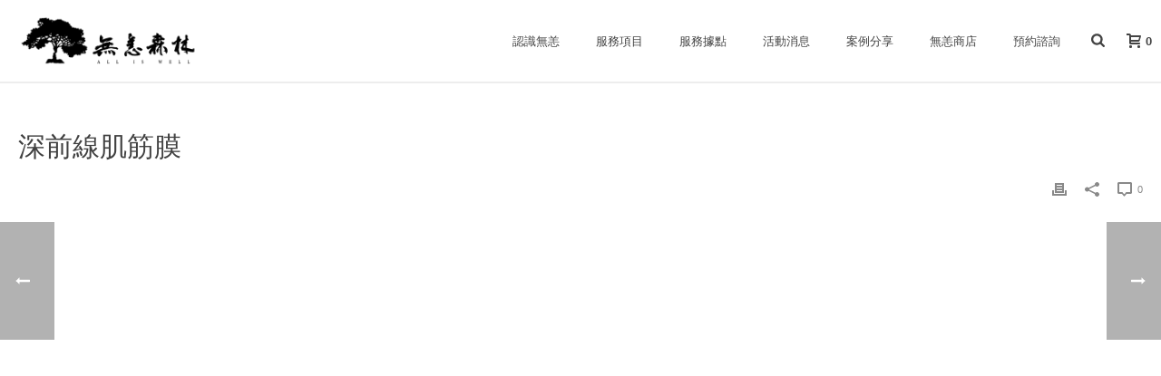

--- FILE ---
content_type: text/html; charset=UTF-8
request_url: https://alliswell.tw/essential_grid/%E6%B7%B1%E5%89%8D%E7%B7%9A%E8%82%8C%E7%AD%8B%E8%86%9C/
body_size: 23872
content:
<!DOCTYPE html>
<html lang="zh-hant" >
<head>
		<meta charset="UTF-8" /><meta name="viewport" content="width=device-width, initial-scale=1.0, minimum-scale=1.0, maximum-scale=1.0, user-scalable=0" /><meta http-equiv="X-UA-Compatible" content="IE=edge,chrome=1" /><meta name="format-detection" content="telephone=no"><title>深前線肌筋膜 - 無恙森林</title>
<script type="text/javascript">var ajaxurl = "https://alliswell.tw/wp-admin/admin-ajax.php";</script>
		<style id="critical-path-css" type="text/css">
			body,html{width:100%;height:100%;margin:0;padding:0}.page-preloader{top:0;left:0;z-index:999;position:fixed;height:100%;width:100%;text-align:center}.preloader-preview-area{-webkit-animation-delay:-.2s;animation-delay:-.2s;top:50%;-webkit-transform:translateY(100%);-ms-transform:translateY(100%);transform:translateY(100%);margin-top:10px;max-height:calc(50% - 20px);opacity:1;width:100%;text-align:center;position:absolute}.preloader-logo{max-width:90%;top:50%;-webkit-transform:translateY(-100%);-ms-transform:translateY(-100%);transform:translateY(-100%);margin:-10px auto 0 auto;max-height:calc(50% - 20px);opacity:1;position:relative}.ball-pulse>div{width:15px;height:15px;border-radius:100%;margin:2px;-webkit-animation-fill-mode:both;animation-fill-mode:both;display:inline-block;-webkit-animation:ball-pulse .75s infinite cubic-bezier(.2,.68,.18,1.08);animation:ball-pulse .75s infinite cubic-bezier(.2,.68,.18,1.08)}.ball-pulse>div:nth-child(1){-webkit-animation-delay:-.36s;animation-delay:-.36s}.ball-pulse>div:nth-child(2){-webkit-animation-delay:-.24s;animation-delay:-.24s}.ball-pulse>div:nth-child(3){-webkit-animation-delay:-.12s;animation-delay:-.12s}@-webkit-keyframes ball-pulse{0%{-webkit-transform:scale(1);transform:scale(1);opacity:1}45%{-webkit-transform:scale(.1);transform:scale(.1);opacity:.7}80%{-webkit-transform:scale(1);transform:scale(1);opacity:1}}@keyframes ball-pulse{0%{-webkit-transform:scale(1);transform:scale(1);opacity:1}45%{-webkit-transform:scale(.1);transform:scale(.1);opacity:.7}80%{-webkit-transform:scale(1);transform:scale(1);opacity:1}}.ball-clip-rotate-pulse{position:relative;-webkit-transform:translateY(-15px) translateX(-10px);-ms-transform:translateY(-15px) translateX(-10px);transform:translateY(-15px) translateX(-10px);display:inline-block}.ball-clip-rotate-pulse>div{-webkit-animation-fill-mode:both;animation-fill-mode:both;position:absolute;top:0;left:0;border-radius:100%}.ball-clip-rotate-pulse>div:first-child{height:36px;width:36px;top:7px;left:-7px;-webkit-animation:ball-clip-rotate-pulse-scale 1s 0s cubic-bezier(.09,.57,.49,.9) infinite;animation:ball-clip-rotate-pulse-scale 1s 0s cubic-bezier(.09,.57,.49,.9) infinite}.ball-clip-rotate-pulse>div:last-child{position:absolute;width:50px;height:50px;left:-16px;top:-2px;background:0 0;border:2px solid;-webkit-animation:ball-clip-rotate-pulse-rotate 1s 0s cubic-bezier(.09,.57,.49,.9) infinite;animation:ball-clip-rotate-pulse-rotate 1s 0s cubic-bezier(.09,.57,.49,.9) infinite;-webkit-animation-duration:1s;animation-duration:1s}@-webkit-keyframes ball-clip-rotate-pulse-rotate{0%{-webkit-transform:rotate(0) scale(1);transform:rotate(0) scale(1)}50%{-webkit-transform:rotate(180deg) scale(.6);transform:rotate(180deg) scale(.6)}100%{-webkit-transform:rotate(360deg) scale(1);transform:rotate(360deg) scale(1)}}@keyframes ball-clip-rotate-pulse-rotate{0%{-webkit-transform:rotate(0) scale(1);transform:rotate(0) scale(1)}50%{-webkit-transform:rotate(180deg) scale(.6);transform:rotate(180deg) scale(.6)}100%{-webkit-transform:rotate(360deg) scale(1);transform:rotate(360deg) scale(1)}}@-webkit-keyframes ball-clip-rotate-pulse-scale{30%{-webkit-transform:scale(.3);transform:scale(.3)}100%{-webkit-transform:scale(1);transform:scale(1)}}@keyframes ball-clip-rotate-pulse-scale{30%{-webkit-transform:scale(.3);transform:scale(.3)}100%{-webkit-transform:scale(1);transform:scale(1)}}@-webkit-keyframes square-spin{25%{-webkit-transform:perspective(100px) rotateX(180deg) rotateY(0);transform:perspective(100px) rotateX(180deg) rotateY(0)}50%{-webkit-transform:perspective(100px) rotateX(180deg) rotateY(180deg);transform:perspective(100px) rotateX(180deg) rotateY(180deg)}75%{-webkit-transform:perspective(100px) rotateX(0) rotateY(180deg);transform:perspective(100px) rotateX(0) rotateY(180deg)}100%{-webkit-transform:perspective(100px) rotateX(0) rotateY(0);transform:perspective(100px) rotateX(0) rotateY(0)}}@keyframes square-spin{25%{-webkit-transform:perspective(100px) rotateX(180deg) rotateY(0);transform:perspective(100px) rotateX(180deg) rotateY(0)}50%{-webkit-transform:perspective(100px) rotateX(180deg) rotateY(180deg);transform:perspective(100px) rotateX(180deg) rotateY(180deg)}75%{-webkit-transform:perspective(100px) rotateX(0) rotateY(180deg);transform:perspective(100px) rotateX(0) rotateY(180deg)}100%{-webkit-transform:perspective(100px) rotateX(0) rotateY(0);transform:perspective(100px) rotateX(0) rotateY(0)}}.square-spin{display:inline-block}.square-spin>div{-webkit-animation-fill-mode:both;animation-fill-mode:both;width:50px;height:50px;-webkit-animation:square-spin 3s 0s cubic-bezier(.09,.57,.49,.9) infinite;animation:square-spin 3s 0s cubic-bezier(.09,.57,.49,.9) infinite}.cube-transition{position:relative;-webkit-transform:translate(-25px,-25px);-ms-transform:translate(-25px,-25px);transform:translate(-25px,-25px);display:inline-block}.cube-transition>div{-webkit-animation-fill-mode:both;animation-fill-mode:both;width:15px;height:15px;position:absolute;top:-5px;left:-5px;-webkit-animation:cube-transition 1.6s 0s infinite ease-in-out;animation:cube-transition 1.6s 0s infinite ease-in-out}.cube-transition>div:last-child{-webkit-animation-delay:-.8s;animation-delay:-.8s}@-webkit-keyframes cube-transition{25%{-webkit-transform:translateX(50px) scale(.5) rotate(-90deg);transform:translateX(50px) scale(.5) rotate(-90deg)}50%{-webkit-transform:translate(50px,50px) rotate(-180deg);transform:translate(50px,50px) rotate(-180deg)}75%{-webkit-transform:translateY(50px) scale(.5) rotate(-270deg);transform:translateY(50px) scale(.5) rotate(-270deg)}100%{-webkit-transform:rotate(-360deg);transform:rotate(-360deg)}}@keyframes cube-transition{25%{-webkit-transform:translateX(50px) scale(.5) rotate(-90deg);transform:translateX(50px) scale(.5) rotate(-90deg)}50%{-webkit-transform:translate(50px,50px) rotate(-180deg);transform:translate(50px,50px) rotate(-180deg)}75%{-webkit-transform:translateY(50px) scale(.5) rotate(-270deg);transform:translateY(50px) scale(.5) rotate(-270deg)}100%{-webkit-transform:rotate(-360deg);transform:rotate(-360deg)}}.ball-scale>div{border-radius:100%;margin:2px;-webkit-animation-fill-mode:both;animation-fill-mode:both;display:inline-block;height:60px;width:60px;-webkit-animation:ball-scale 1s 0s ease-in-out infinite;animation:ball-scale 1s 0s ease-in-out infinite}@-webkit-keyframes ball-scale{0%{-webkit-transform:scale(0);transform:scale(0)}100%{-webkit-transform:scale(1);transform:scale(1);opacity:0}}@keyframes ball-scale{0%{-webkit-transform:scale(0);transform:scale(0)}100%{-webkit-transform:scale(1);transform:scale(1);opacity:0}}.line-scale>div{-webkit-animation-fill-mode:both;animation-fill-mode:both;display:inline-block;width:5px;height:50px;border-radius:2px;margin:2px}.line-scale>div:nth-child(1){-webkit-animation:line-scale 1s -.5s infinite cubic-bezier(.2,.68,.18,1.08);animation:line-scale 1s -.5s infinite cubic-bezier(.2,.68,.18,1.08)}.line-scale>div:nth-child(2){-webkit-animation:line-scale 1s -.4s infinite cubic-bezier(.2,.68,.18,1.08);animation:line-scale 1s -.4s infinite cubic-bezier(.2,.68,.18,1.08)}.line-scale>div:nth-child(3){-webkit-animation:line-scale 1s -.3s infinite cubic-bezier(.2,.68,.18,1.08);animation:line-scale 1s -.3s infinite cubic-bezier(.2,.68,.18,1.08)}.line-scale>div:nth-child(4){-webkit-animation:line-scale 1s -.2s infinite cubic-bezier(.2,.68,.18,1.08);animation:line-scale 1s -.2s infinite cubic-bezier(.2,.68,.18,1.08)}.line-scale>div:nth-child(5){-webkit-animation:line-scale 1s -.1s infinite cubic-bezier(.2,.68,.18,1.08);animation:line-scale 1s -.1s infinite cubic-bezier(.2,.68,.18,1.08)}@-webkit-keyframes line-scale{0%{-webkit-transform:scaley(1);transform:scaley(1)}50%{-webkit-transform:scaley(.4);transform:scaley(.4)}100%{-webkit-transform:scaley(1);transform:scaley(1)}}@keyframes line-scale{0%{-webkit-transform:scaley(1);transform:scaley(1)}50%{-webkit-transform:scaley(.4);transform:scaley(.4)}100%{-webkit-transform:scaley(1);transform:scaley(1)}}.ball-scale-multiple{position:relative;-webkit-transform:translateY(30px);-ms-transform:translateY(30px);transform:translateY(30px);display:inline-block}.ball-scale-multiple>div{border-radius:100%;-webkit-animation-fill-mode:both;animation-fill-mode:both;margin:2px;position:absolute;left:-30px;top:0;opacity:0;margin:0;width:50px;height:50px;-webkit-animation:ball-scale-multiple 1s 0s linear infinite;animation:ball-scale-multiple 1s 0s linear infinite}.ball-scale-multiple>div:nth-child(2){-webkit-animation-delay:-.2s;animation-delay:-.2s}.ball-scale-multiple>div:nth-child(3){-webkit-animation-delay:-.2s;animation-delay:-.2s}@-webkit-keyframes ball-scale-multiple{0%{-webkit-transform:scale(0);transform:scale(0);opacity:0}5%{opacity:1}100%{-webkit-transform:scale(1);transform:scale(1);opacity:0}}@keyframes ball-scale-multiple{0%{-webkit-transform:scale(0);transform:scale(0);opacity:0}5%{opacity:1}100%{-webkit-transform:scale(1);transform:scale(1);opacity:0}}.ball-pulse-sync{display:inline-block}.ball-pulse-sync>div{width:15px;height:15px;border-radius:100%;margin:2px;-webkit-animation-fill-mode:both;animation-fill-mode:both;display:inline-block}.ball-pulse-sync>div:nth-child(1){-webkit-animation:ball-pulse-sync .6s -.21s infinite ease-in-out;animation:ball-pulse-sync .6s -.21s infinite ease-in-out}.ball-pulse-sync>div:nth-child(2){-webkit-animation:ball-pulse-sync .6s -.14s infinite ease-in-out;animation:ball-pulse-sync .6s -.14s infinite ease-in-out}.ball-pulse-sync>div:nth-child(3){-webkit-animation:ball-pulse-sync .6s -70ms infinite ease-in-out;animation:ball-pulse-sync .6s -70ms infinite ease-in-out}@-webkit-keyframes ball-pulse-sync{33%{-webkit-transform:translateY(10px);transform:translateY(10px)}66%{-webkit-transform:translateY(-10px);transform:translateY(-10px)}100%{-webkit-transform:translateY(0);transform:translateY(0)}}@keyframes ball-pulse-sync{33%{-webkit-transform:translateY(10px);transform:translateY(10px)}66%{-webkit-transform:translateY(-10px);transform:translateY(-10px)}100%{-webkit-transform:translateY(0);transform:translateY(0)}}.transparent-circle{display:inline-block;border-top:.5em solid rgba(255,255,255,.2);border-right:.5em solid rgba(255,255,255,.2);border-bottom:.5em solid rgba(255,255,255,.2);border-left:.5em solid #fff;-webkit-transform:translateZ(0);transform:translateZ(0);-webkit-animation:transparent-circle 1.1s infinite linear;animation:transparent-circle 1.1s infinite linear;width:50px;height:50px;border-radius:50%}.transparent-circle:after{border-radius:50%;width:10em;height:10em}@-webkit-keyframes transparent-circle{0%{-webkit-transform:rotate(0);transform:rotate(0)}100%{-webkit-transform:rotate(360deg);transform:rotate(360deg)}}@keyframes transparent-circle{0%{-webkit-transform:rotate(0);transform:rotate(0)}100%{-webkit-transform:rotate(360deg);transform:rotate(360deg)}}.ball-spin-fade-loader{position:relative;top:-10px;left:-10px;display:inline-block}.ball-spin-fade-loader>div{width:15px;height:15px;border-radius:100%;margin:2px;-webkit-animation-fill-mode:both;animation-fill-mode:both;position:absolute;-webkit-animation:ball-spin-fade-loader 1s infinite linear;animation:ball-spin-fade-loader 1s infinite linear}.ball-spin-fade-loader>div:nth-child(1){top:25px;left:0;animation-delay:-.84s;-webkit-animation-delay:-.84s}.ball-spin-fade-loader>div:nth-child(2){top:17.05px;left:17.05px;animation-delay:-.72s;-webkit-animation-delay:-.72s}.ball-spin-fade-loader>div:nth-child(3){top:0;left:25px;animation-delay:-.6s;-webkit-animation-delay:-.6s}.ball-spin-fade-loader>div:nth-child(4){top:-17.05px;left:17.05px;animation-delay:-.48s;-webkit-animation-delay:-.48s}.ball-spin-fade-loader>div:nth-child(5){top:-25px;left:0;animation-delay:-.36s;-webkit-animation-delay:-.36s}.ball-spin-fade-loader>div:nth-child(6){top:-17.05px;left:-17.05px;animation-delay:-.24s;-webkit-animation-delay:-.24s}.ball-spin-fade-loader>div:nth-child(7){top:0;left:-25px;animation-delay:-.12s;-webkit-animation-delay:-.12s}.ball-spin-fade-loader>div:nth-child(8){top:17.05px;left:-17.05px;animation-delay:0s;-webkit-animation-delay:0s}@-webkit-keyframes ball-spin-fade-loader{50%{opacity:.3;-webkit-transform:scale(.4);transform:scale(.4)}100%{opacity:1;-webkit-transform:scale(1);transform:scale(1)}}@keyframes ball-spin-fade-loader{50%{opacity:.3;-webkit-transform:scale(.4);transform:scale(.4)}100%{opacity:1;-webkit-transform:scale(1);transform:scale(1)}}		</style>

		
<!-- This site is optimized with the Yoast SEO plugin v11.8 - https://yoast.com/wordpress/plugins/seo/ -->
<link rel="canonical" href="https://alliswell.tw/essential_grid/%e6%b7%b1%e5%89%8d%e7%b7%9a%e8%82%8c%e7%ad%8b%e8%86%9c/" />
<meta property="og:locale" content="zh_TW" />
<meta property="og:type" content="article" />
<meta property="og:title" content="深前線肌筋膜 - 無恙森林" />
<meta property="og:url" content="https://alliswell.tw/essential_grid/%e6%b7%b1%e5%89%8d%e7%b7%9a%e8%82%8c%e7%ad%8b%e8%86%9c/" />
<meta property="og:site_name" content="無恙森林" />
<meta name="twitter:card" content="summary_large_image" />
<meta name="twitter:title" content="深前線肌筋膜 - 無恙森林" />
<meta name="twitter:image" content="https://alliswell.tw/wp-content/uploads/2016/09/2c45c45y.jpg" />
<script type='application/ld+json' class='yoast-schema-graph yoast-schema-graph--main'>{"@context":"https://schema.org","@graph":[{"@type":"Organization","@id":"https://alliswell.tw/#organization","name":"\u7121\u6059\u68ee\u6797","url":"https://alliswell.tw/","sameAs":[],"logo":{"@type":"ImageObject","@id":"https://alliswell.tw/#logo","url":"https://alliswell.tw/wp-content/uploads/2019/11/alliswell-logo-black.png","width":440,"height":200,"caption":"\u7121\u6059\u68ee\u6797"},"image":{"@id":"https://alliswell.tw/#logo"}},{"@type":"WebSite","@id":"https://alliswell.tw/#website","url":"https://alliswell.tw/","name":"\u7121\u6059\u68ee\u6797","publisher":{"@id":"https://alliswell.tw/#organization"},"potentialAction":{"@type":"SearchAction","target":"https://alliswell.tw/?s={search_term_string}","query-input":"required name=search_term_string"}},{"@type":"ImageObject","@id":"https://alliswell.tw/essential_grid/%e6%b7%b1%e5%89%8d%e7%b7%9a%e8%82%8c%e7%ad%8b%e8%86%9c/#primaryimage","url":"https://alliswell.tw/wp-content/uploads/2016/09/2c45c45y.jpg","width":350,"height":195},{"@type":"WebPage","@id":"https://alliswell.tw/essential_grid/%e6%b7%b1%e5%89%8d%e7%b7%9a%e8%82%8c%e7%ad%8b%e8%86%9c/#webpage","url":"https://alliswell.tw/essential_grid/%e6%b7%b1%e5%89%8d%e7%b7%9a%e8%82%8c%e7%ad%8b%e8%86%9c/","inLanguage":"zh-TW","name":"\u6df1\u524d\u7dda\u808c\u7b4b\u819c - \u7121\u6059\u68ee\u6797","isPartOf":{"@id":"https://alliswell.tw/#website"},"primaryImageOfPage":{"@id":"https://alliswell.tw/essential_grid/%e6%b7%b1%e5%89%8d%e7%b7%9a%e8%82%8c%e7%ad%8b%e8%86%9c/#primaryimage"},"datePublished":"2016-09-23T10:53:52+00:00","dateModified":"2020-03-16T09:34:22+00:00","breadcrumb":{"@id":"https://alliswell.tw/essential_grid/%e6%b7%b1%e5%89%8d%e7%b7%9a%e8%82%8c%e7%ad%8b%e8%86%9c/#breadcrumb"}},{"@type":"BreadcrumbList","@id":"https://alliswell.tw/essential_grid/%e6%b7%b1%e5%89%8d%e7%b7%9a%e8%82%8c%e7%ad%8b%e8%86%9c/#breadcrumb","itemListElement":[{"@type":"ListItem","position":1,"item":{"@type":"WebPage","@id":"https://alliswell.tw/","url":"https://alliswell.tw/","name":"\u9996\u9801"}},{"@type":"ListItem","position":2,"item":{"@type":"WebPage","@id":"https://alliswell.tw/essential_grid/%e6%b7%b1%e5%89%8d%e7%b7%9a%e8%82%8c%e7%ad%8b%e8%86%9c/","url":"https://alliswell.tw/essential_grid/%e6%b7%b1%e5%89%8d%e7%b7%9a%e8%82%8c%e7%ad%8b%e8%86%9c/","name":"\u6df1\u524d\u7dda\u808c\u7b4b\u819c"}}]}]}</script>
<!-- / Yoast SEO plugin. -->

<link rel='dns-prefetch' href='//fonts.googleapis.com' />
<link rel='dns-prefetch' href='//s.w.org' />
<link rel="alternate" type="application/rss+xml" title="訂閱《無恙森林》&raquo; 資訊提供" href="https://alliswell.tw/feed/" />
<link rel="alternate" type="application/rss+xml" title="訂閱《無恙森林》&raquo; 留言的資訊提供" href="https://alliswell.tw/comments/feed/" />

<link rel="shortcut icon" href="https://alliswell.tw/wp-content/uploads/2019/11/favicon.ico"  />
<link rel="apple-touch-icon-precomposed" href="https://alliswell.tw/wp-content/uploads/2019/11/apple-iphone-icon.png">
<link rel="apple-touch-icon-precomposed" sizes="114x114" href="https://alliswell.tw/wp-content/uploads/2019/11/apple-iphone-retina-icon.png">
<link rel="apple-touch-icon-precomposed" sizes="72x72" href="https://alliswell.tw/wp-content/uploads/2019/11/apple-ipad-icon.png">
<link rel="apple-touch-icon-precomposed" sizes="144x144" href="https://alliswell.tw/wp-content/uploads/2019/11/apple-ipad-retina-icon.png">
<script type="text/javascript">window.abb = {};php = {};window.PHP = {};PHP.ajax = "https://alliswell.tw/wp-admin/admin-ajax.php";PHP.wp_p_id = "1331";var mk_header_parallax, mk_banner_parallax, mk_page_parallax, mk_footer_parallax, mk_body_parallax;var mk_images_dir = "https://alliswell.tw/wp-content/themes/jupiter/assets/images",mk_theme_js_path = "https://alliswell.tw/wp-content/themes/jupiter/assets/js",mk_theme_dir = "https://alliswell.tw/wp-content/themes/jupiter",mk_captcha_placeholder = "Enter Captcha",mk_captcha_invalid_txt = "Invalid. Try again.",mk_captcha_correct_txt = "Captcha correct.",mk_responsive_nav_width = 1140,mk_vertical_header_back = "Back",mk_vertical_header_anim = "1",mk_check_rtl = true,mk_grid_width = 1400,mk_ajax_search_option = "fullscreen_search",mk_preloader_bg_color = "#fff",mk_accent_color = "#3b8686",mk_go_to_top =  "true",mk_smooth_scroll =  "true",mk_preloader_bar_color = "#3b8686",mk_preloader_logo = "";var mk_header_parallax = false,mk_banner_parallax = false,mk_footer_parallax = false,mk_body_parallax = false,mk_no_more_posts = "No More Posts",mk_typekit_id   = "",mk_google_fonts = [],mk_global_lazyload = true;</script><link rel='stylesheet' id='essential-grid-plugin-settings-css'  href='https://alliswell.tw/wp-content/plugins/essential-grid/public/assets/css/settings.css?ver=2.1.6.1' type='text/css' media='all' />
<link rel='stylesheet' id='tp-open-sans-css'  href='https://fonts.googleapis.com/css?family=Open+Sans%3A300%2C400%2C600%2C700%2C800&#038;ver=4.9.13' type='text/css' media='all' />
<link rel='stylesheet' id='tp-raleway-css'  href='https://fonts.googleapis.com/css?family=Raleway%3A100%2C200%2C300%2C400%2C500%2C600%2C700%2C800%2C900&#038;ver=4.9.13' type='text/css' media='all' />
<link rel='stylesheet' id='tp-droid-serif-css'  href='https://fonts.googleapis.com/css?family=Droid+Serif%3A400%2C700&#038;ver=4.9.13' type='text/css' media='all' />
<link rel='stylesheet' id='rs-plugin-settings-css'  href='https://alliswell.tw/wp-content/plugins/revslider/public/assets/css/settings.css?ver=5.4.8.3' type='text/css' media='all' />
<style id='rs-plugin-settings-inline-css' type='text/css'>
#rs-demo-id {}
</style>
<link rel='stylesheet' id='woocommerce-override-css'  href='https://alliswell.tw/wp-content/themes/jupiter/assets/stylesheet/plugins/min/woocommerce.css?ver=4.9.13' type='text/css' media='all' />
<style id='woocommerce-inline-inline-css' type='text/css'>
.woocommerce form .form-row .required { visibility: visible; }
</style>
<link rel='stylesheet' id='wpml-menu-item-0-css'  href='//alliswell.tw/wp-content/plugins/sitepress-multilingual-cms/templates/language-switchers/menu-item/style.css?ver=1' type='text/css' media='all' />
<link rel='stylesheet' id='yith-wcmbs-frontent-styles-css'  href='https://alliswell.tw/wp-content/plugins/yith-woocommerce-membership-premium/assets/css/frontend_premium.css?ver=4.9.13' type='text/css' media='all' />
<style id='yith-wcmbs-frontent-styles-inline-css' type='text/css'>
.yith-wcmbs-plan-list-container-13876 ul.child{
                        list-style: none;
                        margin-left: 0px;
                    }

                    .yith-wcmbs-plan-list-container-13876 ul.child li{
                        margin-top:     0px;
                        margin-right:   0px;
                        margin-bottom:  0px;
                        margin-left:    20px;
                        padding-top:    0px;
                        padding-right:  0px;
                        padding-bottom: 0px;
                        padding-left:   0px;
                        background:     transparent;
                    }

                    .yith-wcmbs-plan-list-container-13876 p{
                        color:          #333333;
                        font-size:      15px ;
                        margin-top:     0px;
                        margin-right:   0px;
                        margin-bottom:  0px;
                        margin-left:    0px;
                        padding-top:    0px;
                        padding-right:  0px;
                        padding-bottom: 0px;
                        padding-left:   0px;
                        background:     transparent;
                    }
                    .yith-wcmbs-plan-list-container-13876 a, .yith-wcmbs-plan-list-container-13876 li{
                        color: #333333;
                        font-size: 15px;
                    }
                    .yith-wcmbs-plan-list-container-13876 a:hover{
                        color: #707070;
                    }
                    
</style>
<link rel='stylesheet' id='yith-wcmbs-membership-statuses-css'  href='https://alliswell.tw/wp-content/plugins/yith-woocommerce-membership-premium/assets/css/membership-statuses.css?ver=4.9.13' type='text/css' media='all' />
<link rel='stylesheet' id='yith_wcmbs_frontend_opensans-css'  href='//fonts.googleapis.com/css?family=Open+Sans%3A100%2C200%2C300%2C400%2C600%2C700%2C800&#038;ver=4.9.13' type='text/css' media='all' />
<link rel='stylesheet' id='yith_wcmbs_membership_icons-css'  href='https://alliswell.tw/wp-content/plugins/yith-woocommerce-membership-premium/assets/fonts/membership-icons/style.css?ver=4.9.13' type='text/css' media='all' />
<link rel='stylesheet' id='dashicons-css'  href='https://alliswell.tw/wp-includes/css/dashicons.min.css?ver=4.9.13' type='text/css' media='all' />
<style id='dashicons-inline-css' type='text/css'>
[data-font="Dashicons"]:before {font-family: 'Dashicons' !important;content: attr(data-icon) !important;speak: none !important;font-weight: normal !important;font-variant: normal !important;text-transform: none !important;line-height: 1 !important;font-style: normal !important;-webkit-font-smoothing: antialiased !important;-moz-osx-font-smoothing: grayscale !important;}
</style>
<link rel='stylesheet' id='theme-styles-css'  href='https://alliswell.tw/wp-content/themes/jupiter/assets/stylesheet/min/full-styles.6.2.0.css?ver=1715331721' type='text/css' media='all' />
<style id='theme-styles-inline-css' type='text/css'>
body { background-color:#fff; } .hb-custom-header #mk-page-introduce, .mk-header { background-color:#f7f7f7;background-size:cover;-webkit-background-size:cover;-moz-background-size:cover; } .hb-custom-header > div, .mk-header-bg { background-color:#fff; } .mk-classic-nav-bg { background-color:#fff; } .master-holder-bg { background-color:#fff; } #mk-footer { background-color:#3b8686; } #mk-boxed-layout { -webkit-box-shadow:0 0 px rgba(0, 0, 0, ); -moz-box-shadow:0 0 px rgba(0, 0, 0, ); box-shadow:0 0 px rgba(0, 0, 0, ); } .mk-news-tab .mk-tabs-tabs .is-active a, .mk-fancy-title.pattern-style span, .mk-fancy-title.pattern-style.color-gradient span:after, .page-bg-color { background-color:#fff; } .page-title { font-size:20px; color:#4d4d4d; text-transform:uppercase; font-weight:400; letter-spacing:2px; } .page-subtitle { font-size:14px; line-height:100%; color:#a3a3a3; font-size:14px; text-transform:none; } .mk-header { border-bottom:1px solid #ededed; } .header-style-1 .mk-header-padding-wrapper, .header-style-2 .mk-header-padding-wrapper, .header-style-3 .mk-header-padding-wrapper { padding-top:91px; } .mk-process-steps[max-width~="950px"] ul::before { display:none !important; } .mk-process-steps[max-width~="950px"] li { margin-bottom:30px !important; width:100% !important; text-align:center; } .mk-event-countdown-ul[max-width~="750px"] li { width:90%; display:block; margin:0 auto 15px; } .compose-mode .vc_element-name .vc_btn-content { height:auto !important; } @font-face { font-family:'star'; src:url('https://alliswell.tw/wp-content/themes/jupiter/assets/stylesheet/fonts/star/font.eot'); src:url('https://alliswell.tw/wp-content/themes/jupiter/assets/stylesheet/fonts/star/font.eot?#iefix') format('embedded-opentype'), url('https://alliswell.tw/wp-content/themes/jupiter/assets/stylesheet/fonts/star/font.woff') format('woff'), url('https://alliswell.tw/wp-content/themes/jupiter/assets/stylesheet/fonts/star/font.ttf') format('truetype'), url('https://alliswell.tw/wp-content/themes/jupiter/assets/stylesheet/fonts/star/font.svg#star') format('svg'); font-weight:normal; font-style:normal; } @font-face { font-family:'WooCommerce'; src:url('https://alliswell.tw/wp-content/themes/jupiter/assets/stylesheet/fonts/woocommerce/font.eot'); src:url('https://alliswell.tw/wp-content/themes/jupiter/assets/stylesheet/fonts/woocommerce/font.eot?#iefix') format('embedded-opentype'), url('https://alliswell.tw/wp-content/themes/jupiter/assets/stylesheet/fonts/woocommerce/font.woff') format('woff'), url('https://alliswell.tw/wp-content/themes/jupiter/assets/stylesheet/fonts/woocommerce/font.ttf') format('truetype'), url('https://alliswell.tw/wp-content/themes/jupiter/assets/stylesheet/fonts/woocommerce/font.svg#WooCommerce') format('svg'); font-weight:normal; font-style:normal; } body, h2, h3, h4, h5, h6, p, a, div, span{ font-family:Arial, "PingFang-SC-Regular", "Helvetica", "WenQuanYi Zen Hei", "儷黑 Pro", "LiHei Pro", "微軟正黑體Light", "Microsoft-JhengHei-UI-Light", "微軟正黑體", "Microsoft JhengHei", sans-serif !important; } .mk-footer-copyright { opacity:1 !important; } #mk-page-introduce{ display:none; } @media (min-width:768px) { .pull-right-content{ float:right !important; } } @media (max-width:767px) { .pull-right-content{ float:none !important; } } .mk-box-icon-2-content{ font-size:14px; } .mk-box-icon-2-title{ margin-bottom:10px !important; } #mk-tabs .title-mobile{ margin-bottom:40px; } .mk-box-icon-2-image{ width:96px !important; margin-bottom:20px !important; } @media (max-width:767px) { #tab-domestic .wpb_column{ min-height:275px; } #tab-overseas .wpb_column{ min-height:250px; } .mk-box-icon-2-image{ width:64px !important; } } #menu-item-wpml-ls-31-zh-hant{ display:none !important; } .service-title span{ padding-right:40px; padding-left:40px; } pre{ border:0px solid #ffffff; background:#b6c6cd; font-size:14px; padding:0px; margin:0px; line-height:24px; } .index-icon img{ max-width:150px; } .slick-slider{ background:#ffffff; } .eg-media-reports-skin-content{ min-height:97px !important; } .eg-concept-skin-element-0-a{ min-height:48px !important; } .course{ font-size:28px; color:#ff0000; } .milestone-number{ font-size:120px !important; font-style:italic; } .milestone-suffix{ font-size:32px !important; } .mk-testimonial-quote{ font-size:20px !important; } .mk-testimonial-author, .mk-testimonial-company{ font-size:16px !important; } .course-image{ max-width:300px; } .mk-box-icon .icon-box-readmore{ font-size:16px; color:#ff0000; } .mk-box-icon .icon-box-readmore:hover{ text-decoration:underline; }
</style>
<link rel='stylesheet' id='mkhb-render-css'  href='https://alliswell.tw/wp-content/themes/jupiter/header-builder/includes/assets/css/mkhb-render.css?ver=6.2.0' type='text/css' media='all' />
<link rel='stylesheet' id='mkhb-row-css'  href='https://alliswell.tw/wp-content/themes/jupiter/header-builder/includes/assets/css/mkhb-row.css?ver=6.2.0' type='text/css' media='all' />
<link rel='stylesheet' id='mkhb-column-css'  href='https://alliswell.tw/wp-content/themes/jupiter/header-builder/includes/assets/css/mkhb-column.css?ver=6.2.0' type='text/css' media='all' />
<link rel='stylesheet' id='tablepress-default-css'  href='https://alliswell.tw/wp-content/plugins/tablepress/css/default.min.css?ver=1.9.2' type='text/css' media='all' />
<!--[if lt IE 9]>
<link rel='stylesheet' id='vc_lte_ie9-css'  href='https://alliswell.tw/wp-content/plugins/js_composer_theme/assets/css/vc_lte_ie9.min.css?ver=6.0.3' type='text/css' media='screen' />
<![endif]-->
<link rel='stylesheet' id='theme-options-css'  href='https://alliswell.tw/wp-content/uploads/mk_assets/theme-options-production-1761638895_zh-hant.css?ver=1761638891' type='text/css' media='all' />
<script type='text/javascript' src='https://alliswell.tw/wp-content/themes/jupiter/assets/js/plugins/wp-enqueue/min/webfontloader.js?ver=4.9.13'></script>
<script type='text/javascript'>
WebFontConfig = {
	timeout: 2000
}

if ( mk_typekit_id.length > 0 ) {
	WebFontConfig.typekit = {
		id: mk_typekit_id
	}
}

if ( mk_google_fonts.length > 0 ) {
	WebFontConfig.google = {
		families:  mk_google_fonts
	}
}

if ( (mk_google_fonts.length > 0 || mk_typekit_id.length > 0) && navigator.userAgent.indexOf("Speed Insights") == -1) {
	WebFont.load( WebFontConfig );
}
		
</script>
<script type='text/javascript' src='https://alliswell.tw/wp-includes/js/jquery/jquery.js?ver=1.12.4'></script>
<script type='text/javascript' src='https://alliswell.tw/wp-includes/js/jquery/jquery-migrate.min.js?ver=1.4.1'></script>
<script type='text/javascript' src='https://alliswell.tw/wp-content/plugins/essential-grid/public/assets/js/lightbox.js?ver=2.1.6.1'></script>
<script type='text/javascript' src='https://alliswell.tw/wp-content/plugins/essential-grid/public/assets/js/jquery.themepunch.tools.min.js?ver=2.1.6.1'></script>
<script type='text/javascript' src='https://alliswell.tw/wp-content/plugins/revslider/public/assets/js/jquery.themepunch.revolution.min.js?ver=5.4.8.3'></script>
<script type='text/javascript' src='https://alliswell.tw/wp-content/plugins/woocommerce/assets/js/jquery-blockui/jquery.blockUI.min.js?ver=2.70'></script>
<script type='text/javascript'>
/* <![CDATA[ */
var wc_add_to_cart_params = {"ajax_url":"\/wp-admin\/admin-ajax.php","wc_ajax_url":"\/?wc-ajax=%%endpoint%%","i18n_view_cart":"\u67e5\u770b\u8cfc\u7269\u8eca","cart_url":"https:\/\/alliswell.tw\/cart\/","is_cart":"","cart_redirect_after_add":"no"};
/* ]]> */
</script>
<script type='text/javascript' src='https://alliswell.tw/wp-content/plugins/woocommerce/assets/js/frontend/add-to-cart.min.js?ver=3.6.0'></script>
<script type='text/javascript' src='https://alliswell.tw/wp-content/plugins/js_composer_theme/assets/js/vendors/woocommerce-add-to-cart.js?ver=6.0.3'></script>
<script type='text/javascript' src='https://alliswell.tw/wp-content/themes/jupiter/framework/includes/woocommerce-quantity-increment/assets/js/wc-quantity-increment.min.js?ver=4.9.13'></script>
<script type='text/javascript' src='https://alliswell.tw/wp-content/themes/jupiter/framework/includes/woocommerce-quantity-increment/assets/js/lib/number-polyfill.min.js?ver=4.9.13'></script>
<link rel='https://api.w.org/' href='https://alliswell.tw/wp-json/' />
<link rel="EditURI" type="application/rsd+xml" title="RSD" href="https://alliswell.tw/xmlrpc.php?rsd" />
<link rel="wlwmanifest" type="application/wlwmanifest+xml" href="https://alliswell.tw/wp-includes/wlwmanifest.xml" /> 
<meta name="generator" content="WordPress 4.9.13" />
<meta name="generator" content="WooCommerce 3.6.0" />
<link rel='shortlink' href='https://alliswell.tw/?p=1331' />
<link rel="alternate" type="application/json+oembed" href="https://alliswell.tw/wp-json/oembed/1.0/embed?url=https%3A%2F%2Falliswell.tw%2Fessential_grid%2F%25e6%25b7%25b1%25e5%2589%258d%25e7%25b7%259a%25e8%2582%258c%25e7%25ad%258b%25e8%2586%259c%2F" />
<link rel="alternate" type="text/xml+oembed" href="https://alliswell.tw/wp-json/oembed/1.0/embed?url=https%3A%2F%2Falliswell.tw%2Fessential_grid%2F%25e6%25b7%25b1%25e5%2589%258d%25e7%25b7%259a%25e8%2582%258c%25e7%25ad%258b%25e8%2586%259c%2F&#038;format=xml" />
<meta name="generator" content="WPML ver:4.3.3 stt:62,1;" />
		<script type="text/javascript">
			var ajaxRevslider;
			
			jQuery(document).ready(function() {
				// CUSTOM AJAX CONTENT LOADING FUNCTION
				ajaxRevslider = function(obj) {
				
					// obj.type : Post Type
					// obj.id : ID of Content to Load
					// obj.aspectratio : The Aspect Ratio of the Container / Media
					// obj.selector : The Container Selector where the Content of Ajax will be injected. It is done via the Essential Grid on Return of Content
					
					var content = "";

					data = {};
					
					data.action = 'revslider_ajax_call_front';
					data.client_action = 'get_slider_html';
					data.token = '4772e89552';
					data.type = obj.type;
					data.id = obj.id;
					data.aspectratio = obj.aspectratio;
					
					// SYNC AJAX REQUEST
					jQuery.ajax({
						type:"post",
						url:"https://alliswell.tw/wp-admin/admin-ajax.php",
						dataType: 'json',
						data:data,
						async:false,
						success: function(ret, textStatus, XMLHttpRequest) {
							if(ret.success == true)
								content = ret.data;								
						},
						error: function(e) {
							console.log(e);
						}
					});
					
					 // FIRST RETURN THE CONTENT WHEN IT IS LOADED !!
					 return content;						 
				};
				
				// CUSTOM AJAX FUNCTION TO REMOVE THE SLIDER
				var ajaxRemoveRevslider = function(obj) {
					return jQuery(obj.selector+" .rev_slider").revkill();
				};

				// EXTEND THE AJAX CONTENT LOADING TYPES WITH TYPE AND FUNCTION
				var extendessential = setInterval(function() {
					if (jQuery.fn.tpessential != undefined) {
						clearInterval(extendessential);
						if(typeof(jQuery.fn.tpessential.defaults) !== 'undefined') {
							jQuery.fn.tpessential.defaults.ajaxTypes.push({type:"revslider",func:ajaxRevslider,killfunc:ajaxRemoveRevslider,openAnimationSpeed:0.3});   
							// type:  Name of the Post to load via Ajax into the Essential Grid Ajax Container
							// func: the Function Name which is Called once the Item with the Post Type has been clicked
							// killfunc: function to kill in case the Ajax Window going to be removed (before Remove function !
							// openAnimationSpeed: how quick the Ajax Content window should be animated (default is 0.3)
						}
					}
				},30);
			});
		</script>
		<script id="wpcp_disable_selection" type="text/javascript">
//<![CDATA[
var image_save_msg='You Can Not Save images!';
	var no_menu_msg='Context Menu disabled!';
	var smessage = "Content is protected !!";

function disableEnterKey(e)
{
	if (e.ctrlKey){
     var key;
     if(window.event)
          key = window.event.keyCode;     //IE
     else
          key = e.which;     //firefox (97)
    //if (key != 17) alert(key);
     if (key == 97 || key == 65 || key == 67 || key == 99 || key == 88 || key == 120 || key == 26 || key == 85  || key == 86 || key == 83 || key == 43)
     {
          show_wpcp_message('You are not allowed to copy content or view source');
          return false;
     }else
     	return true;
     }
}

function disable_copy(e)
{	
	var elemtype = e.target.nodeName;
	var isSafari = /Safari/.test(navigator.userAgent) && /Apple Computer/.test(navigator.vendor);
	elemtype = elemtype.toUpperCase();
	var checker_IMG = '';
	if (elemtype == "IMG" && checker_IMG == 'checked' && e.detail >= 2) {show_wpcp_message(alertMsg_IMG);return false;}
	if (elemtype != "TEXT" && elemtype != "TEXTAREA" && elemtype != "INPUT" && elemtype != "PASSWORD" && elemtype != "SELECT" && elemtype != "OPTION" && elemtype != "EMBED")
	{
		if (smessage !== "" && e.detail == 2)
			show_wpcp_message(smessage);
		
		if (isSafari)
			return true;
		else
			return false;
	}	
}
function disable_copy_ie()
{
	var elemtype = window.event.srcElement.nodeName;
	elemtype = elemtype.toUpperCase();
	if (elemtype == "IMG") {show_wpcp_message(alertMsg_IMG);return false;}
	if (elemtype != "TEXT" && elemtype != "TEXTAREA" && elemtype != "INPUT" && elemtype != "PASSWORD" && elemtype != "SELECT" && elemtype != "OPTION" && elemtype != "EMBED")
	{
		//alert(navigator.userAgent.indexOf('MSIE'));
			//if (smessage !== "") show_wpcp_message(smessage);
		return false;
	}
}	
function reEnable()
{
	return true;
}
document.onkeydown = disableEnterKey;
document.onselectstart = disable_copy_ie;
if(navigator.userAgent.indexOf('MSIE')==-1)
{
	document.onmousedown = disable_copy;
	document.onclick = reEnable;
}
function disableSelection(target)
{
    //For IE This code will work
    if (typeof target.onselectstart!="undefined")
    target.onselectstart = disable_copy_ie;
    
    //For Firefox This code will work
    else if (typeof target.style.MozUserSelect!="undefined")
    {target.style.MozUserSelect="none";}
    
    //All other  (ie: Opera) This code will work
    else
    target.onmousedown=function(){return false}
    target.style.cursor = "default";
}
//Calling the JS function directly just after body load
window.onload = function(){disableSelection(document.body);};
//]]>
</script>
	<script id="wpcp_disable_Right_Click" type="text/javascript">
	//<![CDATA[
	document.ondragstart = function() { return false;}
	/* ^^^^^^^^^^^^^^^^^^^^^^^^^^^^^^^^^^^^^^^^^^^^^^^^^^^^^^^^^^^^^^
	Disable context menu on images by GreenLava Version 1.0
	^^^^^^^^^^^^^^^^^^^^^^^^^^^^^^^^^^^^^^^^^^^^^^^^^^^^^^^^^^^^^^ */
	    function nocontext(e) {
	       return false;
	    }
	    document.oncontextmenu = nocontext;
	//]]>
	</script>
<style>
.unselectable
{
-moz-user-select:none;
-webkit-user-select:none;
cursor: default;
}
html
{
-webkit-touch-callout: none;
-webkit-user-select: none;
-khtml-user-select: none;
-moz-user-select: none;
-ms-user-select: none;
user-select: none;
-webkit-tap-highlight-color: rgba(0,0,0,0);
}
</style>
<script id="wpcp_css_disable_selection" type="text/javascript">
var e = document.getElementsByTagName('body')[0];
if(e)
{
	e.setAttribute('unselectable',on);
}
</script>
<style type="text/css">
                    .ctl-bullets-container {
                display: table;
                position: fixed;
                right: 0;
                height: 100%;
                z-index: 1049;
                font-weight: normal;
            }</style><script> var isTest = false; </script><meta itemprop="author" content="alliswell" /><meta itemprop="datePublished" content="2016 年 9 月 23 日" /><meta itemprop="dateModified" content="2020 年 3 月 16 日" /><meta itemprop="publisher" content="無恙森林" />	<noscript><style>.woocommerce-product-gallery{ opacity: 1 !important; }</style></noscript>
			<style type="text/css">.recentcomments a{display:inline !important;padding:0 !important;margin:0 !important;}</style>
		<meta name="generator" content="Powered by WPBakery Page Builder - drag and drop page builder for WordPress."/>
<meta name="generator" content="Powered by Slider Revolution 5.4.8.3 - responsive, Mobile-Friendly Slider Plugin for WordPress with comfortable drag and drop interface." />

<!-- BEGIN ExactMetrics v5.3.8 Universal Analytics - https://exactmetrics.com/ -->
<script>
(function(i,s,o,g,r,a,m){i['GoogleAnalyticsObject']=r;i[r]=i[r]||function(){
	(i[r].q=i[r].q||[]).push(arguments)},i[r].l=1*new Date();a=s.createElement(o),
	m=s.getElementsByTagName(o)[0];a.async=1;a.src=g;m.parentNode.insertBefore(a,m)
})(window,document,'script','https://www.google-analytics.com/analytics.js','ga');
  ga('create', 'UA-82619997-1', 'auto');
  ga('send', 'pageview');
</script>
<!-- END ExactMetrics Universal Analytics -->
<script type="text/javascript">function setREVStartSize(e){									
						try{ e.c=jQuery(e.c);var i=jQuery(window).width(),t=9999,r=0,n=0,l=0,f=0,s=0,h=0;
							if(e.responsiveLevels&&(jQuery.each(e.responsiveLevels,function(e,f){f>i&&(t=r=f,l=e),i>f&&f>r&&(r=f,n=e)}),t>r&&(l=n)),f=e.gridheight[l]||e.gridheight[0]||e.gridheight,s=e.gridwidth[l]||e.gridwidth[0]||e.gridwidth,h=i/s,h=h>1?1:h,f=Math.round(h*f),"fullscreen"==e.sliderLayout){var u=(e.c.width(),jQuery(window).height());if(void 0!=e.fullScreenOffsetContainer){var c=e.fullScreenOffsetContainer.split(",");if (c) jQuery.each(c,function(e,i){u=jQuery(i).length>0?u-jQuery(i).outerHeight(!0):u}),e.fullScreenOffset.split("%").length>1&&void 0!=e.fullScreenOffset&&e.fullScreenOffset.length>0?u-=jQuery(window).height()*parseInt(e.fullScreenOffset,0)/100:void 0!=e.fullScreenOffset&&e.fullScreenOffset.length>0&&(u-=parseInt(e.fullScreenOffset,0))}f=u}else void 0!=e.minHeight&&f<e.minHeight&&(f=e.minHeight);e.c.closest(".rev_slider_wrapper").css({height:f})					
						}catch(d){console.log("Failure at Presize of Slider:"+d)}						
					};</script>
		<style type="text/css" id="wp-custom-css">
			@media screen and (max-width:767px){

.woocommerce-MyAccount-navigation {
    float: left;
    width: 100%!important;
    margin-bottom:10px;
}

.woocommerce-MyAccount-content {
    float: right;
    width: 100%!important;
    margin-bottom:10px;
}
}		</style>
	<meta name="generator" content="Jupiter 6.2.0" /><noscript><style> .wpb_animate_when_almost_visible { opacity: 1; }</style></noscript>	</head>

<body data-rsssl=1 class="essential_grid-template-default single single-essential_grid postid-1331 woocommerce-no-js unselectable wpb-js-composer js-comp-ver-6.0.3 vc_responsive" itemscope="itemscope" itemtype="https://schema.org/WebPage"  data-adminbar="">

	
	<div class="mk-body-loader-overlay page-preloader" style="background-color:#fff;"> <div class="preloader-preview-area">  <div class="ball-pulse">
                            <div style="background-color: #7c7c7c"></div>
                            <div style="background-color: #7c7c7c"></div>
                            <div style="background-color: #7c7c7c"></div>
                        </div>  </div></div>
	<!-- Target for scroll anchors to achieve native browser bahaviour + possible enhancements like smooth scrolling -->
	<div id="top-of-page"></div>

		<div id="mk-boxed-layout">

			<div id="mk-theme-container" >

				 
    <header data-height='90'
                data-sticky-height='55'
                data-responsive-height='90'
                data-transparent-skin=''
                data-header-style='1'
                data-sticky-style='fixed'
                data-sticky-offset='header' id="mk-header-1" class="mk-header header-style-1 header-align-left  toolbar-false menu-hover-5 sticky-style-fixed mk-background-stretch boxed-header " role="banner" itemscope="itemscope" itemtype="https://schema.org/WPHeader" >
                    <div class="mk-header-holder">
                                <div class="mk-header-inner add-header-height">

                    <div class="mk-header-bg "></div>

                    
                                                <div class="mk-grid header-grid">
                    
                            <div class="mk-header-nav-container one-row-style menu-hover-style-5" role="navigation" itemscope="itemscope" itemtype="https://schema.org/SiteNavigationElement" >
                                <nav class="mk-main-navigation js-main-nav"><ul id="menu-main-menu" class="main-navigation-ul"><li id="menu-item-12473" class="menu-item menu-item-type-custom menu-item-object-custom menu-item-has-children no-mega-menu"><a class="menu-item-link js-smooth-scroll"  href="#">認識無恙</a>
<ul style="" class="sub-menu ">
	<li id="menu-item-12474" class="menu-item menu-item-type-post_type menu-item-object-page"><a class="menu-item-link js-smooth-scroll"  href="https://alliswell.tw/about/">關於無恙</a></li>
	<li id="menu-item-13272" class="menu-item menu-item-type-post_type menu-item-object-page"><a class="menu-item-link js-smooth-scroll"  href="https://alliswell.tw/concept/">健康觀念</a></li>
	<li id="menu-item-13271" class="menu-item menu-item-type-post_type menu-item-object-page"><a class="menu-item-link js-smooth-scroll"  href="https://alliswell.tw/publishing/">出版研究</a></li>
</ul>
</li>
<li id="menu-item-12450" class="menu-item menu-item-type-custom menu-item-object-custom menu-item-has-children no-mega-menu"><a class="menu-item-link js-smooth-scroll"  href="#">服務項目</a>
<ul style="" class="sub-menu ">
	<li id="menu-item-12454" class="menu-item menu-item-type-post_type menu-item-object-page"><a class="menu-item-link js-smooth-scroll"  href="https://alliswell.tw/course/">健康諮詢規劃</a></li>
	<li id="menu-item-12453" class="menu-item menu-item-type-post_type menu-item-object-page"><a class="menu-item-link js-smooth-scroll"  href="https://alliswell.tw/assistive/">無恙呼吸咬嘴</a></li>
	<li id="menu-item-12452" class="menu-item menu-item-type-post_type menu-item-object-page"><a class="menu-item-link js-smooth-scroll"  href="https://alliswell.tw/auxiliary-2/">無恙好眠頭套</a></li>
	<li id="menu-item-12451" class="menu-item menu-item-type-post_type menu-item-object-page"><a class="menu-item-link js-smooth-scroll"  href="https://alliswell.tw/lecture/">特約講座</a></li>
</ul>
</li>
<li id="menu-item-13270" class="menu-item menu-item-type-post_type menu-item-object-page no-mega-menu"><a class="menu-item-link js-smooth-scroll"  href="https://alliswell.tw/contact/">服務據點</a></li>
<li id="menu-item-13276" class="menu-item menu-item-type-post_type menu-item-object-page no-mega-menu"><a class="menu-item-link js-smooth-scroll"  href="https://alliswell.tw/news/">活動消息</a></li>
<li id="menu-item-13269" class="menu-item menu-item-type-post_type menu-item-object-page has-mega-menu"><a class="menu-item-link js-smooth-scroll"  href="https://alliswell.tw/case/">案例分享</a></li>
<li id="menu-item-13880" class="menu-item menu-item-type-post_type menu-item-object-page menu-item-has-children no-mega-menu"><a class="menu-item-link js-smooth-scroll"  href="https://alliswell.tw/shop/">無恙商店</a>
<ul style="" class="sub-menu ">
	<li id="menu-item-13884" class="menu-item menu-item-type-post_type menu-item-object-page"><a class="menu-item-link js-smooth-scroll"  href="https://alliswell.tw/my-account/"><svg  class="mk-svg-icon" data-name="mk-li-users" data-cacheid="icon-69709b4656f02" style=" height:16px; width: 16px; "  xmlns="http://www.w3.org/2000/svg" viewBox="0 0 512 512"><path d="M400.64 239.753c24.884-18.73 43.453-51.852 43.453-89.711 0-58.52-41.499-105.958-90.262-105.958-37.935 0-71.357 28.77-84.37 69.065-16.584-40.709-52.32-69.003-92.209-69.003-54.864 0-101.965 51.315-101.965 117.147 0 42.594 21.305 81.924 49.316 103-69.31 22.254-119.493 87.212-119.508 163.91.015 21.933 17.802 39.714 39.736 39.714h264.887c21.933 0 39.721-17.78 39.736-39.714 0-2.498-.199-4.95-.307-7.434h122.435c19.496 0 35.306-15.802 35.321-35.299-.013-68.192-44.639-125.93-106.263-145.717zm-105.176-98.586c.137-1.456.33-2.897.536-4.337.261-1.732.567-3.448.935-5.15.184-.905.352-1.839.574-2.729 3.641-14.622 11.059-27.758 20.569-37.567 10.062-9.932 22.539-15.91 35.751-15.91 13.158 0 25.604 5.948 35.651 15.803 9.565 9.825 17.044 23.007 20.707 37.705.207.859.368 1.748.552 2.621.368 1.732.682 3.495.95 5.257.207 1.426.399 2.851.537 4.292.176 1.839.283 3.678.337 5.533.031.95.108 1.869.115 2.82-.008.95-.084 1.886-.115 2.836-.053 1.854-.161 3.694-.337 5.518-.138 1.456-.33 2.882-.537 4.307-.268 1.763-.582 3.51-.95 5.257-.184.874-.345 1.748-.552 2.621-3.663 14.684-11.143 27.865-20.707 37.69-10.047 9.871-22.493 15.802-35.651 15.802-13.212 0-25.689-5.978-35.751-15.909-9.51-9.795-16.929-22.93-20.569-37.552-.222-.904-.391-1.824-.574-2.728-.368-1.701-.675-3.433-.935-5.165-.206-1.426-.399-2.867-.536-4.338-.177-1.808-.284-3.648-.337-5.502-.031-.935-.108-1.87-.115-2.836.007-.95.084-1.885.115-2.835.053-1.84.161-3.679.337-5.504zm-21.121 57.141c7.817 16.967 19.259 31.36 32.685 41.46-21.19 6.805-40.334 18.148-56.351 32.846-6.713-3.173-13.61-6.039-20.768-8.338 19.987-15.036 36.556-38.363 44.434-65.968zm-166.946-25.413v-.046c-.475-3.832-.72-7.68-.72-11.542v-.046c.008-26.516 11.665-51.592 28.272-68.222 11.993-10.99 26.753-17.503 42.303-17.503 19.305 0 37.437 10.514 50.519 27.282 9.986 13.703 17.205 30.961 19.412 48.909l.008.046c.468 3.832.713 7.695.713 11.541v.062c-.008 26.501-11.664 51.577-28.248 68.207-12.001 10.99-26.761 17.504-42.326 17.504-19.305 0-37.437-10.514-50.519-27.283-9.987-13.687-17.206-30.961-19.414-48.909zm202.322 263.631h-264.887c-4.599 0-8.346-3.74-8.346-8.323.015-61.401 39.276-115.262 97.712-134.022l3.87-1.241c21.006-6.744 56.696-8.338 78.445.015l3.809 1.227c58.45 18.746 97.727 72.605 97.743 134.007 0 4.597-3.748 8.337-8.346 8.337zm161.864-47.148h-126.627c-9.411-40.74-33.237-75.947-65.885-99.919 11.02-8.568 23.658-15.343 37.552-19.803l9.786-3.142c7.817-2.621 34.655-6.882 54.642-.077l9.994 3.203c50.511 16.216 84.454 62.766 84.468 115.798.001 2.178-1.761 3.94-3.93 3.94z"/></svg>我的帳號</a></li>
</ul>
</li>
<li id="menu-item-13965" class="menu-item menu-item-type-custom menu-item-object-custom menu-item-has-children no-mega-menu"><a class="menu-item-link js-smooth-scroll"  href="#">預約諮詢</a>
<ul style="" class="sub-menu ">
	<li id="menu-item-14349" class="menu-item menu-item-type-custom menu-item-object-custom"><a class="menu-item-link js-smooth-scroll"  target="_blank" href="https://lin.ee/bz06XZx">台北</a></li>
	<li id="menu-item-14350" class="menu-item menu-item-type-custom menu-item-object-custom"><a class="menu-item-link js-smooth-scroll"  target="_blank" href="https://lin.ee/RdtA4MG">竹北</a></li>
	<li id="menu-item-14351" class="menu-item menu-item-type-custom menu-item-object-custom"><a class="menu-item-link js-smooth-scroll"  target="_blank" href="https://lin.ee/xeUpnE6">台中</a></li>
	<li id="menu-item-14352" class="menu-item menu-item-type-custom menu-item-object-custom"><a class="menu-item-link js-smooth-scroll"  target="_blank" href="https://lin.ee/ddptvW6">埔里</a></li>
</ul>
</li>
</ul></nav>
	<div class="main-nav-side-search">
		<a class="mk-search-trigger add-header-height mk-fullscreen-trigger" href="#"><i class="mk-svg-icon-wrapper"><svg  class="mk-svg-icon" data-name="mk-icon-search" data-cacheid="icon-69709b46573d8" style=" height:16px; width: 14.857142857143px; "  xmlns="http://www.w3.org/2000/svg" viewBox="0 0 1664 1792"><path d="M1152 832q0-185-131.5-316.5t-316.5-131.5-316.5 131.5-131.5 316.5 131.5 316.5 316.5 131.5 316.5-131.5 131.5-316.5zm512 832q0 52-38 90t-90 38q-54 0-90-38l-343-342q-179 124-399 124-143 0-273.5-55.5t-225-150-150-225-55.5-273.5 55.5-273.5 150-225 225-150 273.5-55.5 273.5 55.5 225 150 150 225 55.5 273.5q0 220-124 399l343 343q37 37 37 90z"/></svg></i></a>
	</div>


<div class="shopping-cart-header add-header-height">
	
	<a class="mk-shoping-cart-link" href="https://alliswell.tw/cart/">
		<svg  class="mk-svg-icon" data-name="mk-moon-cart-2" data-cacheid="icon-69709b4657897" xmlns="http://www.w3.org/2000/svg" viewBox="0 0 512 512"><path d="M423.609 288c17.6 0 35.956-13.846 40.791-30.769l46.418-162.463c4.835-16.922-5.609-30.768-23.209-30.768h-327.609c0-35.346-28.654-64-64-64h-96v64h96v272c0 26.51 21.49 48 48 48h304c17.673 0 32-14.327 32-32s-14.327-32-32-32h-288v-32h263.609zm-263.609-160h289.403l-27.429 96h-261.974v-96zm32 344c0 22-18 40-40 40h-16c-22 0-40-18-40-40v-16c0-22 18-40 40-40h16c22 0 40 18 40 40v16zm288 0c0 22-18 40-40 40h-16c-22 0-40-18-40-40v-16c0-22 18-40 40-40h16c22 0 40 18 40 40v16z"/></svg>		<span class="mk-header-cart-count">0</span>
	</a>

	<div class="mk-shopping-cart-box">
		<div class="widget woocommerce widget_shopping_cart"><h2 class="widgettitle">購物車</h2><div class="widget_shopping_cart_content"></div></div>		<div class="clearboth"></div>
	</div>

</div>
                            </div>
                            
<div class="mk-nav-responsive-link">
    <div class="mk-css-icon-menu">
        <div class="mk-css-icon-menu-line-1"></div>
        <div class="mk-css-icon-menu-line-2"></div>
        <div class="mk-css-icon-menu-line-3"></div>
    </div>
</div>	<div class=" header-logo fit-logo-img add-header-height  ">
		<a href="https://alliswell.tw/" title="無恙森林">

			<img class="mk-desktop-logo dark-logo "
				title="All is Well"
				alt="All is Well"
				src="https://alliswell.tw/wp-content/uploads/2019/11/alliswell-logo-black.png" />

							<img class="mk-desktop-logo light-logo "
					title="All is Well"
					alt="All is Well"
					src="https://alliswell.tw/wp-content/uploads/2019/11/alliswell-logo-white.png" />
			
			
					</a>
	</div>

                                            </div>
                    
                    <div class="mk-header-right">
                                            </div>

                </div>
                
<div class="mk-responsive-wrap">

	<nav class="menu-main-menu-container"><ul id="menu-main-menu-1" class="mk-responsive-nav"><li id="responsive-menu-item-12473" class="menu-item menu-item-type-custom menu-item-object-custom menu-item-has-children"><a class="menu-item-link js-smooth-scroll"  href="#">認識無恙</a><span class="mk-nav-arrow mk-nav-sub-closed"><svg  class="mk-svg-icon" data-name="mk-moon-arrow-down" data-cacheid="icon-69709b465b1b4" style=" height:16px; width: 16px; "  xmlns="http://www.w3.org/2000/svg" viewBox="0 0 512 512"><path d="M512 192l-96-96-160 160-160-160-96 96 256 255.999z"/></svg></span>
<ul class="sub-menu ">
	<li id="responsive-menu-item-12474" class="menu-item menu-item-type-post_type menu-item-object-page"><a class="menu-item-link js-smooth-scroll"  href="https://alliswell.tw/about/">關於無恙</a></li>
	<li id="responsive-menu-item-13272" class="menu-item menu-item-type-post_type menu-item-object-page"><a class="menu-item-link js-smooth-scroll"  href="https://alliswell.tw/concept/">健康觀念</a></li>
	<li id="responsive-menu-item-13271" class="menu-item menu-item-type-post_type menu-item-object-page"><a class="menu-item-link js-smooth-scroll"  href="https://alliswell.tw/publishing/">出版研究</a></li>
</ul>
</li>
<li id="responsive-menu-item-12450" class="menu-item menu-item-type-custom menu-item-object-custom menu-item-has-children"><a class="menu-item-link js-smooth-scroll"  href="#">服務項目</a><span class="mk-nav-arrow mk-nav-sub-closed"><svg  class="mk-svg-icon" data-name="mk-moon-arrow-down" data-cacheid="icon-69709b465b56a" style=" height:16px; width: 16px; "  xmlns="http://www.w3.org/2000/svg" viewBox="0 0 512 512"><path d="M512 192l-96-96-160 160-160-160-96 96 256 255.999z"/></svg></span>
<ul class="sub-menu ">
	<li id="responsive-menu-item-12454" class="menu-item menu-item-type-post_type menu-item-object-page"><a class="menu-item-link js-smooth-scroll"  href="https://alliswell.tw/course/">健康諮詢規劃</a></li>
	<li id="responsive-menu-item-12453" class="menu-item menu-item-type-post_type menu-item-object-page"><a class="menu-item-link js-smooth-scroll"  href="https://alliswell.tw/assistive/">無恙呼吸咬嘴</a></li>
	<li id="responsive-menu-item-12452" class="menu-item menu-item-type-post_type menu-item-object-page"><a class="menu-item-link js-smooth-scroll"  href="https://alliswell.tw/auxiliary-2/">無恙好眠頭套</a></li>
	<li id="responsive-menu-item-12451" class="menu-item menu-item-type-post_type menu-item-object-page"><a class="menu-item-link js-smooth-scroll"  href="https://alliswell.tw/lecture/">特約講座</a></li>
</ul>
</li>
<li id="responsive-menu-item-13270" class="menu-item menu-item-type-post_type menu-item-object-page"><a class="menu-item-link js-smooth-scroll"  href="https://alliswell.tw/contact/">服務據點</a></li>
<li id="responsive-menu-item-13276" class="menu-item menu-item-type-post_type menu-item-object-page"><a class="menu-item-link js-smooth-scroll"  href="https://alliswell.tw/news/">活動消息</a></li>
<li id="responsive-menu-item-13269" class="menu-item menu-item-type-post_type menu-item-object-page"><a class="menu-item-link js-smooth-scroll"  href="https://alliswell.tw/case/">案例分享</a></li>
<li id="responsive-menu-item-13880" class="menu-item menu-item-type-post_type menu-item-object-page menu-item-has-children"><a class="menu-item-link js-smooth-scroll"  href="https://alliswell.tw/shop/">無恙商店</a><span class="mk-nav-arrow mk-nav-sub-closed"><svg  class="mk-svg-icon" data-name="mk-moon-arrow-down" data-cacheid="icon-69709b465b9df" style=" height:16px; width: 16px; "  xmlns="http://www.w3.org/2000/svg" viewBox="0 0 512 512"><path d="M512 192l-96-96-160 160-160-160-96 96 256 255.999z"/></svg></span>
<ul class="sub-menu ">
	<li id="responsive-menu-item-13884" class="menu-item menu-item-type-post_type menu-item-object-page"><a class="menu-item-link js-smooth-scroll"  href="https://alliswell.tw/my-account/"><svg  class="mk-svg-icon" data-name="mk-li-users" data-cacheid="icon-69709b465bc7b" style=" height:16px; width: 16px; "  xmlns="http://www.w3.org/2000/svg" viewBox="0 0 512 512"><path d="M400.64 239.753c24.884-18.73 43.453-51.852 43.453-89.711 0-58.52-41.499-105.958-90.262-105.958-37.935 0-71.357 28.77-84.37 69.065-16.584-40.709-52.32-69.003-92.209-69.003-54.864 0-101.965 51.315-101.965 117.147 0 42.594 21.305 81.924 49.316 103-69.31 22.254-119.493 87.212-119.508 163.91.015 21.933 17.802 39.714 39.736 39.714h264.887c21.933 0 39.721-17.78 39.736-39.714 0-2.498-.199-4.95-.307-7.434h122.435c19.496 0 35.306-15.802 35.321-35.299-.013-68.192-44.639-125.93-106.263-145.717zm-105.176-98.586c.137-1.456.33-2.897.536-4.337.261-1.732.567-3.448.935-5.15.184-.905.352-1.839.574-2.729 3.641-14.622 11.059-27.758 20.569-37.567 10.062-9.932 22.539-15.91 35.751-15.91 13.158 0 25.604 5.948 35.651 15.803 9.565 9.825 17.044 23.007 20.707 37.705.207.859.368 1.748.552 2.621.368 1.732.682 3.495.95 5.257.207 1.426.399 2.851.537 4.292.176 1.839.283 3.678.337 5.533.031.95.108 1.869.115 2.82-.008.95-.084 1.886-.115 2.836-.053 1.854-.161 3.694-.337 5.518-.138 1.456-.33 2.882-.537 4.307-.268 1.763-.582 3.51-.95 5.257-.184.874-.345 1.748-.552 2.621-3.663 14.684-11.143 27.865-20.707 37.69-10.047 9.871-22.493 15.802-35.651 15.802-13.212 0-25.689-5.978-35.751-15.909-9.51-9.795-16.929-22.93-20.569-37.552-.222-.904-.391-1.824-.574-2.728-.368-1.701-.675-3.433-.935-5.165-.206-1.426-.399-2.867-.536-4.338-.177-1.808-.284-3.648-.337-5.502-.031-.935-.108-1.87-.115-2.836.007-.95.084-1.885.115-2.835.053-1.84.161-3.679.337-5.504zm-21.121 57.141c7.817 16.967 19.259 31.36 32.685 41.46-21.19 6.805-40.334 18.148-56.351 32.846-6.713-3.173-13.61-6.039-20.768-8.338 19.987-15.036 36.556-38.363 44.434-65.968zm-166.946-25.413v-.046c-.475-3.832-.72-7.68-.72-11.542v-.046c.008-26.516 11.665-51.592 28.272-68.222 11.993-10.99 26.753-17.503 42.303-17.503 19.305 0 37.437 10.514 50.519 27.282 9.986 13.703 17.205 30.961 19.412 48.909l.008.046c.468 3.832.713 7.695.713 11.541v.062c-.008 26.501-11.664 51.577-28.248 68.207-12.001 10.99-26.761 17.504-42.326 17.504-19.305 0-37.437-10.514-50.519-27.283-9.987-13.687-17.206-30.961-19.414-48.909zm202.322 263.631h-264.887c-4.599 0-8.346-3.74-8.346-8.323.015-61.401 39.276-115.262 97.712-134.022l3.87-1.241c21.006-6.744 56.696-8.338 78.445.015l3.809 1.227c58.45 18.746 97.727 72.605 97.743 134.007 0 4.597-3.748 8.337-8.346 8.337zm161.864-47.148h-126.627c-9.411-40.74-33.237-75.947-65.885-99.919 11.02-8.568 23.658-15.343 37.552-19.803l9.786-3.142c7.817-2.621 34.655-6.882 54.642-.077l9.994 3.203c50.511 16.216 84.454 62.766 84.468 115.798.001 2.178-1.761 3.94-3.93 3.94z"/></svg>我的帳號</a></li>
</ul>
</li>
<li id="responsive-menu-item-13965" class="menu-item menu-item-type-custom menu-item-object-custom menu-item-has-children"><a class="menu-item-link js-smooth-scroll"  href="#">預約諮詢</a><span class="mk-nav-arrow mk-nav-sub-closed"><svg  class="mk-svg-icon" data-name="mk-moon-arrow-down" data-cacheid="icon-69709b465bf05" style=" height:16px; width: 16px; "  xmlns="http://www.w3.org/2000/svg" viewBox="0 0 512 512"><path d="M512 192l-96-96-160 160-160-160-96 96 256 255.999z"/></svg></span>
<ul class="sub-menu ">
	<li id="responsive-menu-item-14349" class="menu-item menu-item-type-custom menu-item-object-custom"><a class="menu-item-link js-smooth-scroll"  target="_blank" href="https://lin.ee/bz06XZx">台北</a></li>
	<li id="responsive-menu-item-14350" class="menu-item menu-item-type-custom menu-item-object-custom"><a class="menu-item-link js-smooth-scroll"  target="_blank" href="https://lin.ee/RdtA4MG">竹北</a></li>
	<li id="responsive-menu-item-14351" class="menu-item menu-item-type-custom menu-item-object-custom"><a class="menu-item-link js-smooth-scroll"  target="_blank" href="https://lin.ee/xeUpnE6">台中</a></li>
	<li id="responsive-menu-item-14352" class="menu-item menu-item-type-custom menu-item-object-custom"><a class="menu-item-link js-smooth-scroll"  target="_blank" href="https://lin.ee/ddptvW6">埔里</a></li>
</ul>
</li>
</ul></nav>
			<form class="responsive-searchform" method="get" action="https://alliswell.tw/">
		    <input type="text" class="text-input" value="" name="s" id="s" placeholder="Search.." />
		    <i><input value="" type="submit" /><svg  class="mk-svg-icon" data-name="mk-icon-search" data-cacheid="icon-69709b465c29f" xmlns="http://www.w3.org/2000/svg" viewBox="0 0 1664 1792"><path d="M1152 832q0-185-131.5-316.5t-316.5-131.5-316.5 131.5-131.5 316.5 131.5 316.5 316.5 131.5 316.5-131.5 131.5-316.5zm512 832q0 52-38 90t-90 38q-54 0-90-38l-343-342q-179 124-399 124-143 0-273.5-55.5t-225-150-150-225-55.5-273.5 55.5-273.5 150-225 225-150 273.5-55.5 273.5 55.5 225 150 150 225 55.5 273.5q0 220-124 399l343 343q37 37 37 90z"/></svg></i>
		</form>
		

</div>
        
            </div>
        
        <div class="mk-header-padding-wrapper"></div>
 
        <section id="mk-page-introduce" class="intro-left"><div class="mk-grid"><h1 class="page-title ">深前線肌筋膜</h1><div id="mk-breadcrumbs"><div class="mk-breadcrumbs-inner dark-skin"><span><span><a href="https://alliswell.tw/" >首頁</a> » <span class="breadcrumb_last" aria-current="page">深前線肌筋膜</span></span></span></div></div><div class="clearboth"></div></div></section>        
    </header>

		<div id="theme-page" class="master-holder blog-post-type- blog-style- clearfix" itemscope="itemscope" itemtype="https://schema.org/Blog" >
			<div class="master-holder-bg-holder">
				<div id="theme-page-bg" class="master-holder-bg js-el"  ></div>
			</div>
			<div class="mk-main-wrapper-holder">
				<div id="mk-page-id-1331" class="theme-page-wrapper mk-main-wrapper mk-grid full-layout ">
					<div class="theme-content " itemprop="mainEntityOfPage">
							
	<article id="1331" class="mk-blog-single post-1331 essential_grid type-essential_grid status-publish has-post-thumbnail hentry essential_grid_category-concept-4" itemscope="itemscope" itemprop="blogPost" itemtype="http://schema.org/BlogPosting" >

					<h2 class="blog-single-title" itemprop="headline">深前線肌筋膜</h2>
	




<div class="single-social-section">
			<a href="https://alliswell.tw/essential_grid/%e6%b7%b1%e5%89%8d%e7%b7%9a%e8%82%8c%e7%ad%8b%e8%86%9c/#comments" class="blog-modern-comment"><svg  class="mk-svg-icon" data-name="mk-moon-bubble-9" data-cacheid="icon-69709b465cbd1" style=" height:16px; width: 16px; "  xmlns="http://www.w3.org/2000/svg" viewBox="0 0 512 512"><path d="M464 0h-416c-26.4 0-48 21.6-48 48v320c0 26.4 21.6 48 48 48h109.714l82.286 96 82.286-96h141.714c26.4 0 48-21.6 48-48v-320c0-26.4-21.599-48-48-48zm-16 352h-139.149l-68.851 77.658-68.85-77.658h-107.15v-288h384v288z"/></svg><span> 0</span></a>
		<div class="blog-share-container">
		<div class="blog-single-share mk-toggle-trigger"><svg  class="mk-svg-icon" data-name="mk-moon-share-2" data-cacheid="icon-69709b465cdf8" style=" height:16px; width: 16px; "  xmlns="http://www.w3.org/2000/svg" viewBox="0 0 512 512"><path d="M432 352c-22.58 0-42.96 9.369-57.506 24.415l-215.502-107.751c.657-4.126 1.008-8.353 1.008-12.664s-.351-8.538-1.008-12.663l215.502-107.751c14.546 15.045 34.926 24.414 57.506 24.414 44.183 0 80-35.817 80-80s-35.817-80-80-80-80 35.817-80 80c0 4.311.352 8.538 1.008 12.663l-215.502 107.752c-14.546-15.045-34.926-24.415-57.506-24.415-44.183 0-80 35.818-80 80 0 44.184 35.817 80 80 80 22.58 0 42.96-9.369 57.506-24.414l215.502 107.751c-.656 4.125-1.008 8.352-1.008 12.663 0 44.184 35.817 80 80 80s80-35.816 80-80c0-44.182-35.817-80-80-80z"/></svg></div>
		<ul class="single-share-box mk-box-to-trigger">
			<li><a class="facebook-share" data-title="深前線肌筋膜" data-url="https://alliswell.tw/essential_grid/%e6%b7%b1%e5%89%8d%e7%b7%9a%e8%82%8c%e7%ad%8b%e8%86%9c/" href="#"><svg  class="mk-svg-icon" data-name="mk-jupiter-icon-simple-facebook" data-cacheid="icon-69709b465d015" style=" height:16px; width: 16px; "  xmlns="http://www.w3.org/2000/svg" viewBox="0 0 512 512"><path d="M192.191 92.743v60.485h-63.638v96.181h63.637v256.135h97.069v-256.135h84.168s6.674-51.322 9.885-96.508h-93.666v-42.921c0-8.807 11.565-20.661 23.01-20.661h71.791v-95.719h-83.57c-111.317 0-108.686 86.262-108.686 99.142z"/></svg></a></li>
			<li><a class="twitter-share" data-title="深前線肌筋膜" data-url="https://alliswell.tw/essential_grid/%e6%b7%b1%e5%89%8d%e7%b7%9a%e8%82%8c%e7%ad%8b%e8%86%9c/" href="#"><svg  class="mk-svg-icon" data-name="mk-moon-twitter" data-cacheid="icon-69709b465d301" style=" height:16px; width: 16px; "  xmlns="http://www.w3.org/2000/svg" viewBox="0 0 512 512"><path d="M512 97.209c-18.838 8.354-39.082 14.001-60.33 16.54 21.686-13 38.343-33.585 46.186-58.115-20.298 12.039-42.778 20.78-66.705 25.49-19.16-20.415-46.461-33.17-76.673-33.17-58.011 0-105.044 47.029-105.044 105.039 0 8.233.929 16.25 2.72 23.939-87.3-4.382-164.701-46.2-216.509-109.753-9.042 15.514-14.223 33.558-14.223 52.809 0 36.444 18.544 68.596 46.73 87.433-17.219-.546-33.416-5.271-47.577-13.139-.01.438-.01.878-.01 1.321 0 50.894 36.209 93.348 84.261 103-8.813 2.4-18.094 3.686-27.674 3.686-6.769 0-13.349-.66-19.764-1.886 13.368 41.73 52.16 72.103 98.126 72.948-35.95 28.175-81.243 44.967-130.458 44.967-8.479 0-16.84-.497-25.058-1.47 46.486 29.805 101.701 47.197 161.021 47.197 193.211 0 298.868-160.062 298.868-298.872 0-4.554-.103-9.084-.305-13.59 20.528-14.81 38.336-33.31 52.418-54.374z"/></svg></a></li>
			<li><a class="googleplus-share" data-title="深前線肌筋膜" data-url="https://alliswell.tw/essential_grid/%e6%b7%b1%e5%89%8d%e7%b7%9a%e8%82%8c%e7%ad%8b%e8%86%9c/" href="#"><svg  class="mk-svg-icon" data-name="mk-jupiter-icon-simple-googleplus" data-cacheid="icon-69709b465d4dc" style=" height:16px; width: 16px; "  xmlns="http://www.w3.org/2000/svg" viewBox="0 0 512 512"><path d="M416.146 153.104v-95.504h-32.146v95.504h-95.504v32.146h95.504v95.504h32.145v-95.504h95.504v-32.146h-95.504zm-128.75-95.504h-137.717c-61.745 0-119.869 48.332-119.869 102.524 0 55.364 42.105 100.843 104.909 100.843 4.385 0 8.613.296 12.772 0-4.074 7.794-6.982 16.803-6.982 25.925 0 12.17 5.192 22.583 12.545 31.46-5.303-.046-10.783.067-16.386.402-37.307 2.236-68.08 13.344-91.121 32.581-18.765 12.586-32.751 28.749-39.977 46.265-3.605 8.154-5.538 16.62-5.538 25.14l.018.82-.018.983c0 49.744 64.534 80.863 141.013 80.863 87.197 0 135.337-49.447 135.337-99.192l-.003-.363.003-.213-.019-1.478c-.007-.672-.012-1.346-.026-2.009-.012-.532-.029-1.058-.047-1.583-1.108-36.537-13.435-59.361-48.048-83.887-12.469-8.782-36.267-30.231-36.267-42.81 0-14.769 4.221-22.041 26.439-39.409 22.782-17.79 38.893-39.309 38.893-68.424 0-34.65-15.439-76.049-44.392-76.049h43.671l30.81-32.391zm-85.642 298.246c19.347 13.333 32.891 24.081 37.486 41.754v.001l.056.203c1.069 4.522 1.645 9.18 1.666 13.935-.325 37.181-26.35 66.116-100.199 66.116-52.713 0-90.82-31.053-91.028-68.414.005-.43.008-.863.025-1.292l.002-.051c.114-3.006.505-5.969 1.15-8.881.127-.54.241-1.082.388-1.617 1.008-3.942 2.502-7.774 4.399-11.478 18.146-21.163 45.655-33.045 82.107-35.377 28.12-1.799 53.515 2.818 63.95 5.101zm-47.105-107.993c-35.475-1.059-69.194-39.691-75.335-86.271-6.121-46.61 17.663-82.276 53.154-81.203 35.483 1.06 69.215 38.435 75.336 85.043 6.121 46.583-17.685 83.517-53.154 82.43z"/></svg></a></li>
			<li><a class="pinterest-share" data-image="https://alliswell.tw/wp-content/uploads/2016/09/2c45c45y.jpg" data-title="深前線肌筋膜" data-url="https://alliswell.tw/essential_grid/%e6%b7%b1%e5%89%8d%e7%b7%9a%e8%82%8c%e7%ad%8b%e8%86%9c/" href="#"><svg  class="mk-svg-icon" data-name="mk-jupiter-icon-simple-pinterest" data-cacheid="icon-69709b465d6af" style=" height:16px; width: 16px; "  xmlns="http://www.w3.org/2000/svg" viewBox="0 0 512 512"><path d="M267.702-6.4c-135.514 0-203.839 100.197-203.839 183.724 0 50.583 18.579 95.597 58.402 112.372 6.536 2.749 12.381.091 14.279-7.361 1.325-5.164 4.431-18.204 5.83-23.624 1.913-7.363 1.162-9.944-4.107-16.38-11.483-13.968-18.829-32.064-18.829-57.659 0-74.344 53.927-140.883 140.431-140.883 76.583 0 118.657 48.276 118.657 112.707 0 84.802-36.392 156.383-90.42 156.383-29.827 0-52.161-25.445-45.006-56.672 8.569-37.255 25.175-77.456 25.175-104.356 0-24.062-12.529-44.147-38.469-44.147-30.504 0-55 32.548-55 76.119 0 27.782 9.097 46.546 9.097 46.546s-31.209 136.374-36.686 160.269c-10.894 47.563-1.635 105.874-.853 111.765.456 3.476 4.814 4.327 6.786 1.67 2.813-3.781 39.131-50.022 51.483-96.234 3.489-13.087 20.066-80.841 20.066-80.841 9.906 19.492 38.866 36.663 69.664 36.663 91.686 0 153.886-86.2 153.886-201.577 0-87.232-71.651-168.483-180.547-168.483z"/></svg></a></li>
			<li><a class="linkedin-share" data-title="深前線肌筋膜" data-url="https://alliswell.tw/essential_grid/%e6%b7%b1%e5%89%8d%e7%b7%9a%e8%82%8c%e7%ad%8b%e8%86%9c/" href="#"><svg  class="mk-svg-icon" data-name="mk-jupiter-icon-simple-linkedin" data-cacheid="icon-69709b465d85b" style=" height:16px; width: 16px; "  xmlns="http://www.w3.org/2000/svg" viewBox="0 0 512 512"><path d="M80.111 25.6c-29.028 0-48.023 20.547-48.023 47.545 0 26.424 18.459 47.584 46.893 47.584h.573c29.601 0 47.999-21.16 47.999-47.584-.543-26.998-18.398-47.545-47.442-47.545zm-48.111 128h96v320.99h-96v-320.99zm323.631-7.822c-58.274 0-84.318 32.947-98.883 55.996v1.094h-.726c.211-.357.485-.713.726-1.094v-48.031h-96.748c1.477 31.819 0 320.847 0 320.847h96.748v-171.241c0-10.129.742-20.207 3.633-27.468 7.928-20.224 25.965-41.185 56.305-41.185 39.705 0 67.576 31.057 67.576 76.611v163.283h97.717v-176.313c0-104.053-54.123-152.499-126.347-152.499z"/></svg></a></li>
		</ul>
	</div>
	
	<a class="mk-blog-print" onClick="window.print()" href="#" title="Print"><svg  class="mk-svg-icon" data-name="mk-moon-print-3" data-cacheid="icon-69709b465da71" style=" height:16px; width: 16px; "  xmlns="http://www.w3.org/2000/svg" viewBox="0 0 512 512"><path d="M448 288v128h-384v-128h-64v192h512v-192zm-32-256h-320v352h320v-352zm-64 288h-192v-32h192v32zm0-96h-192v-32h192v32zm0-96h-192v-32h192v32z"/></svg></a>
<div class="clearboth"></div>
</div><div class="clearboth"></div>
<div class="mk-single-content clearfix" itemprop="mainEntityOfPage">
	<p><iframe src="https://www.youtube.com/embed/6rYe4IdnCcs?list=PLvFjJq93S2k8SED1WVDoVwEACHQCAGCEZ" width="560" height="315" frameborder="0" allowfullscreen="allowfullscreen"></iframe></p>
</div>


<div class="mk-post-meta-structured-data" style="display:none;visibility:hidden;"><span itemprop="headline">深前線肌筋膜</span><span itemprop="datePublished">2016-09-23</span><span itemprop="dateModified">2020-03-16</span><span itemprop="publisher" itemscope itemtype="https://schema.org/Organization"><span itemprop="logo" itemscope itemtype="https://schema.org/ImageObject"><span itemprop="url">https://alliswell.tw/wp-content/uploads/2019/11/alliswell-logo-black.png</span></span><span itemprop="name">無恙森林</span></span><span itemprop="image" itemscope itemtype="https://schema.org/ImageObject"><span itemprop="contentUrl url">https://alliswell.tw/wp-content/uploads/2016/09/2c45c45y.jpg</span><span  itemprop="width">200px</span><span itemprop="height">200px</span></span></div><section class="blog-similar-posts"><div class="similar-post-title">Recent Posts</div><ul class="four-cols"><li><div class="similar-post-holder"><a class="mk-similiar-thumbnail" href="https://alliswell.tw/%e8%b3%b4%e5%85%88%e7%94%9f-%e5%b9%bd%e9%96%89%e6%81%90%e6%87%bc%e7%97%87%e3%80%81%e9%bc%bb%e9%81%8e%e6%95%8f/" title="賴先生"><img src="https://alliswell.tw/wp-content/uploads/bfi_thumb/dummy-transparent-qny5p0eft5cmonsfqy5ad89u7x7bkay7hl349dus24.png" data-mk-image-src-set='{"default":"https://alliswell.tw/wp-content/uploads/bfi_thumb/1-e1512790806878-oc7bstry9lh4d93ud10344t1jm5ss8no97obt262z0.jpg","2x":"https://alliswell.tw/wp-content/uploads/bfi_thumb/1-e1512790806878-oc7bsts25xlfakjnbiflm16so6ewuwyds7lyh2fpjs.jpg","mobile":"","responsive":"true"}' alt="賴先生" /><div class="image-hover-overlay"></div></a><a href="https://alliswell.tw/%e8%b3%b4%e5%85%88%e7%94%9f-%e5%b9%bd%e9%96%89%e6%81%90%e6%87%bc%e7%97%87%e3%80%81%e9%bc%bb%e9%81%8e%e6%95%8f/" class="mk-similiar-title">賴先生</a></div></li><li><div class="similar-post-holder"><a class="mk-similiar-thumbnail" href="https://alliswell.tw/%e7%8e%8b%e5%a5%b3%e5%a3%ab-ii-%e7%ad%8b%e8%86%9c%e7%96%bc%e7%97%9b%e3%80%81%e6%9a%88%e7%9c%a9/" title="王女士（下）"><img src="https://alliswell.tw/wp-content/uploads/bfi_thumb/dummy-transparent-qny5p0eft5cmonsfqy5ad89u7x7bkay7hl349dus24.png" data-mk-image-src-set='{"default":"https://alliswell.tw/wp-content/uploads/bfi_thumb/21248269_1617031348369945_7192142461207138499_o-1-e1512789416621-oc7bsvnmn9jp0h1421tc94byqdwj7mv4xgzarm3amk.jpg","2x":"https://alliswell.tw/wp-content/uploads/bfi_thumb/21248269_1617031348369945_7192142461207138499_o-1-e1512789416621-oc7bsvnqjlnzxsgx0j8ur0ppuy5nab5uggwxfmcx7c.jpg","mobile":"","responsive":"true"}' alt="王女士（下）" /><div class="image-hover-overlay"></div></a><a href="https://alliswell.tw/%e7%8e%8b%e5%a5%b3%e5%a3%ab-ii-%e7%ad%8b%e8%86%9c%e7%96%bc%e7%97%9b%e3%80%81%e6%9a%88%e7%9c%a9/" class="mk-similiar-title">王女士（下）</a></div></li><li><div class="similar-post-holder"><a class="mk-similiar-thumbnail" href="https://alliswell.tw/%e6%a5%8a%e5%b0%8f%e5%a7%90-%e6%9a%88%e7%9c%a9%e3%80%81%e9%bc%bb%e9%81%8e%e6%95%8f%e3%80%81%e8%83%83%e9%a3%9f%e9%81%93%e9%80%86%e6%b5%81%e3%80%81%e7%ad%8b%e8%86%9c%e7%b7%8a%e7%b9%83%e3%80%81/" title="楊小姐"><img src="https://alliswell.tw/wp-content/uploads/bfi_thumb/dummy-transparent-qny5p0eft5cmonsfqy5ad89u7x7bkay7hl349dus24.png" data-mk-image-src-set='{"default":"https://alliswell.tw/wp-content/uploads/bfi_thumb/22383943_1663225433750536_7887394012268589940_o-e1512788694913-oc7bswlgu3kzc2zqwk7ytm3fbrrwfbyv9lms8w1wgc.jpg","2x":"https://alliswell.tw/wp-content/uploads/bfi_thumb/22383943_1663225433750536_7887394012268589940_o-e1512788694913-oc7bswlkqfpa9efjv1nhbih6gc10i09kslkewwbj14.jpg","mobile":"","responsive":"true"}' alt="楊小姐" /><div class="image-hover-overlay"></div></a><a href="https://alliswell.tw/%e6%a5%8a%e5%b0%8f%e5%a7%90-%e6%9a%88%e7%9c%a9%e3%80%81%e9%bc%bb%e9%81%8e%e6%95%8f%e3%80%81%e8%83%83%e9%a3%9f%e9%81%93%e9%80%86%e6%b5%81%e3%80%81%e7%ad%8b%e8%86%9c%e7%b7%8a%e7%b9%83%e3%80%81/" class="mk-similiar-title">楊小姐</a></div></li><li><div class="similar-post-holder"><a class="mk-similiar-thumbnail" href="https://alliswell.tw/w%e5%85%88%e7%94%9f%e9%bc%bb%e9%81%8e%e6%95%8f%e3%80%81%e8%83%83%e9%a3%9f%e9%81%93%e9%80%86%e6%b5%81%e3%80%81%e7%ad%8b%e8%86%9c%e7%96%bc%e7%97%9b/" title="W先生"><img src="https://alliswell.tw/wp-content/uploads/bfi_thumb/dummy-transparent-qny5p0eft5cmonsfqy5ad89u7x7bkay7hl349dus24.png" data-mk-image-src-set='{"default":"https://alliswell.tw/wp-content/uploads/bfi_thumb/e1512725902499-oc7bsupsgfieov2h7jepomki5015zxrelcbtac4oss.jpg","2x":"https://alliswell.tw/wp-content/uploads/bfi_thumb/e1512725902499-oc7bsupwcrmpm6ia60u86iy99kaa2m244c9fycebdk.jpg","mobile":"","responsive":"true"}' alt="W先生" /><div class="image-hover-overlay"></div></a><a href="https://alliswell.tw/w%e5%85%88%e7%94%9f%e9%bc%bb%e9%81%8e%e6%95%8f%e3%80%81%e8%83%83%e9%a3%9f%e9%81%93%e9%80%86%e6%b5%81%e3%80%81%e7%ad%8b%e8%86%9c%e7%96%bc%e7%97%9b/" class="mk-similiar-title">W先生</a></div></li></ul><div class="clearboth"></div></section>
<section id="comments">

	


	


</section>

</article>

							<div class="clearboth"></div>
											</div>
										<div class="clearboth"></div>
				</div>
			</div>
					</div>


<section id="mk-footer-unfold-spacer"></section>

<section id="mk-footer" class="" role="contentinfo" itemscope="itemscope" itemtype="https://schema.org/WPFooter" >
		<div class="footer-wrapper mk-grid">
		<div class="mk-padding-wrapper">
				<div class="mk-col-1-3"><section id="text-2" class="widget widget_text">			<div class="textwidget"><p><img class="" src="https://alliswell.tw/wp-content/uploads/2019/11/alliswell-logo-white.png" alt="無恙森林" width="280" /></p>
</div>
		</section><section id="text_icl-4" class="widget widget_text_icl">		<div class="textwidget"><p>無恙，是一種對身心的祝福<br />
日日，身無病恙、心無掛憂<br />
All is well　一切都會好轉的</p>
</div>
		</section><section id="social-2" class="widget widget_social_networks"><div id="social-69709b4665c73" class="align-left"><a href="https://naturedent.pixnet.net/" rel="nofollow" class="builtin-icons light medium blogger-hover" target="_blank" alt="Follow Us on blogger" title="Follow Us on blogger"><svg  class="mk-svg-icon" data-name="mk-jupiter-icon-blogger" data-cacheid="icon-69709b4665ee9" style=" height:24px; width: 24px; "  xmlns="http://www.w3.org/2000/svg" viewBox="0 0 512 512"><path d="M215.328 217.4h45.02c8.584 0 15.556-7.038 15.556-15.483 0-8.478-6.973-15.451-15.557-15.451h-45.019c-8.595 0-15.536 6.973-15.536 15.451 0 8.445 6.941 15.483 15.536 15.483zm86.436 65.2h-91.462c-8.595 0-15.536 6.918-15.536 15.394 0 8.375 6.941 15.411 15.536 15.411h91.462c8.543 0 15.468-7.036 15.468-15.411 0-8.476-6.925-15.394-15.468-15.394zm-45.764-289c-141.385 0-256 114.615-256 256s114.615 256 256 256 256-114.615 256-256-114.615-256-256-256zm127.771 303.094c-.25 44.419-36.524 80.799-81.186 80.799h-93.279c-44.671 0-81.183-36.38-81.183-80.799v-94.423c0-44.493 36.513-80.929 81.183-80.929h56.76c20.969 2.476 51.483 20.345 62.719 44.131 3.099 6.704 4.717 7.74 7.281 27.496 1.385 10.201 2.096 17.732 6.665 21.898 6.423 5.849 30.303 1.893 35.012 5.591l3.632 2.799 2.144 4.482.752 3.559-.502 65.398z"/></svg></a><a href="https://www.facebook.com/alliswell.tw/" rel="nofollow" class="builtin-icons light medium facebook-hover" target="_blank" alt="Follow Us on facebook" title="Follow Us on facebook"><svg  class="mk-svg-icon" data-name="mk-jupiter-icon-facebook" data-cacheid="icon-69709b466600c" style=" height:24px; width: 24px; "  xmlns="http://www.w3.org/2000/svg" viewBox="0 0 512 512"><path d="M256-6.4c-141.385 0-256 114.615-256 256s114.615 256 256 256 256-114.615 256-256-114.615-256-256-256zm64.057 159.299h-49.041c-7.42 0-14.918 7.452-14.918 12.99v19.487h63.723c-2.081 28.41-6.407 64.679-6.407 64.679h-57.566v159.545h-63.929v-159.545h-32.756v-64.474h32.756v-33.53c0-8.098-1.706-62.336 70.46-62.336h57.678v63.183z"/></svg></a><a href="mailto:hello@alliswell.tw" rel="nofollow" class="builtin-icons light medium google-hover" target="_blank" alt="Follow Us on google" title="Follow Us on google"><svg  class="mk-svg-icon" data-name="mk-jupiter-icon-google" data-cacheid="icon-69709b466611d" style=" height:24px; width: 24px; "  xmlns="http://www.w3.org/2000/svg" viewBox="0 0 512 512"><path d="M257.197 103.407c-10.982 0-22.797 5.462-29.553 13.868-7.165 8.831-9.277 20.157-9.277 31.086 0 28.134 16.46 74.767 52.752 74.767 10.551 0 21.963-5.038 28.724-11.751 9.699-9.678 10.56-23.104 10.56-30.679 0-30.237-18.166-77.29-53.207-77.29zm20.684 187.364c-3.797 0-26.589.831-44.332 6.736-9.278 3.358-36.298 13.416-36.298 43.256 0 29.822 29.137 51.238 74.296 51.238 40.533 0 62.09-19.322 62.09-45.351 0-21.416-13.933-32.784-46.037-55.473-3.39-.406-5.494-.406-9.719-.406zm-21.881-297.171c-141.385 0-256 114.615-256 256s114.615 256 256 256 256-114.615 256-256-114.615-256-256-256zm91.541 167.789c0 31.086-17.731 45.789-35.461 59.644-5.474 5.457-11.801 11.353-11.801 20.594 0 9.246 6.326 14.264 10.949 18.068l15.209 11.746c18.565 15.547 35.449 29.849 35.449 58.803 0 39.517-38.412 79.426-111.03 79.426-61.21 0-90.778-29.001-90.778-60.094 0-15.124 7.619-36.531 32.523-51.267 26.186-15.943 61.655-18.039 80.631-19.294-5.91-7.574-12.662-15.539-12.662-28.566 0-7.152 2.135-11.355 4.244-16.375-4.685.402-9.303.831-13.523.831-44.74 0-70.075-33.207-70.075-65.964 0-19.335 8.846-40.742 27.02-56.294 24.052-19.727 52.752-23.086 75.553-23.086h86.953l-26.985 15.109h-26.205c9.709 7.977 29.986 24.779 29.986 56.719z"/></svg></a></div></section></div>
	<div class="mk-col-2-3 last">
	    <div class="mk-col-1-4"></div>
	    <div class="mk-col-1-4"><section id="nav_menu-5" class="widget widget_nav_menu"><div class="widgettitle">認識無恙</div>
<div class="menu-%e8%aa%8d%e8%ad%98%e7%84%a1%e6%81%99-container"><ul id="menu-%e8%aa%8d%e8%ad%98%e7%84%a1%e6%81%99" class="menu">
<li id="menu-item-14306" class="menu-item menu-item-type-post_type menu-item-object-page menu-item-14306"><a href="https://alliswell.tw/about/"><svg class="mk-svg-icon" data-name="mk-icon-angle-right" data-cacheid="icon-69709b466924c" style=" height:14px; width: 5px; " xmlns="http://www.w3.org/2000/svg" viewbox="0 0 640 1792"><path d="M595 960q0 13-10 23l-466 466q-10 10-23 10t-23-10l-50-50q-10-10-10-23t10-23l393-393-393-393q-10-10-10-23t10-23l50-50q10-10 23-10t23 10l466 466q10 10 10 23z"></path></svg>關於無恙</a></li>
<li id="menu-item-14305" class="menu-item menu-item-type-post_type menu-item-object-page menu-item-14305"><a href="https://alliswell.tw/concept/"><svg class="mk-svg-icon" data-name="mk-icon-angle-right" data-cacheid="icon-69709b466924c" style=" height:14px; width: 5px; " xmlns="http://www.w3.org/2000/svg" viewbox="0 0 640 1792"><path d="M595 960q0 13-10 23l-466 466q-10 10-23 10t-23-10l-50-50q-10-10-10-23t10-23l393-393-393-393q-10-10-10-23t10-23l50-50q10-10 23-10t23 10l466 466q10 10 10 23z"></path></svg>健康觀念</a></li>
<li id="menu-item-14304" class="menu-item menu-item-type-post_type menu-item-object-page menu-item-14304"><a href="https://alliswell.tw/publishing/"><svg class="mk-svg-icon" data-name="mk-icon-angle-right" data-cacheid="icon-69709b466924c" style=" height:14px; width: 5px; " xmlns="http://www.w3.org/2000/svg" viewbox="0 0 640 1792"><path d="M595 960q0 13-10 23l-466 466q-10 10-23 10t-23-10l-50-50q-10-10-10-23t10-23l393-393-393-393q-10-10-10-23t10-23l50-50q10-10 23-10t23 10l466 466q10 10 10 23z"></path></svg>出版研究</a></li>
<li id="menu-item-14313" class="menu-item menu-item-type-post_type menu-item-object-page menu-item-14313"><a href="https://alliswell.tw/case/"><svg class="mk-svg-icon" data-name="mk-icon-angle-right" data-cacheid="icon-69709b466924c" style=" height:14px; width: 5px; " xmlns="http://www.w3.org/2000/svg" viewbox="0 0 640 1792"><path d="M595 960q0 13-10 23l-466 466q-10 10-23 10t-23-10l-50-50q-10-10-10-23t10-23l393-393-393-393q-10-10-10-23t10-23l50-50q10-10 23-10t23 10l466 466q10 10 10 23z"></path></svg>案例分享</a></li>
</ul></div></section></div>
	    <div class="mk-col-1-4"><section id="nav_menu-6" class="widget widget_nav_menu"><div class="widgettitle">服務項目</div>
<div class="menu-%e6%9c%8d%e5%8b%99%e9%a0%85%e7%9b%ae-container"><ul id="menu-%e6%9c%8d%e5%8b%99%e9%a0%85%e7%9b%ae" class="menu">
<li id="menu-item-14310" class="menu-item menu-item-type-post_type menu-item-object-page menu-item-14310"><a href="https://alliswell.tw/course/"><svg class="mk-svg-icon" data-name="mk-icon-angle-right" data-cacheid="icon-69709b466b095" style=" height:14px; width: 5px; " xmlns="http://www.w3.org/2000/svg" viewbox="0 0 640 1792"><path d="M595 960q0 13-10 23l-466 466q-10 10-23 10t-23-10l-50-50q-10-10-10-23t10-23l393-393-393-393q-10-10-10-23t10-23l50-50q10-10 23-10t23 10l466 466q10 10 10 23z"></path></svg>健康諮詢規劃</a></li>
<li id="menu-item-14307" class="menu-item menu-item-type-post_type menu-item-object-page menu-item-14307"><a href="https://alliswell.tw/assistive/"><svg class="mk-svg-icon" data-name="mk-icon-angle-right" data-cacheid="icon-69709b466b095" style=" height:14px; width: 5px; " xmlns="http://www.w3.org/2000/svg" viewbox="0 0 640 1792"><path d="M595 960q0 13-10 23l-466 466q-10 10-23 10t-23-10l-50-50q-10-10-10-23t10-23l393-393-393-393q-10-10-10-23t10-23l50-50q10-10 23-10t23 10l466 466q10 10 10 23z"></path></svg>無恙呼吸咬嘴</a></li>
<li id="menu-item-14309" class="menu-item menu-item-type-post_type menu-item-object-page menu-item-14309"><a href="https://alliswell.tw/auxiliary-2/"><svg class="mk-svg-icon" data-name="mk-icon-angle-right" data-cacheid="icon-69709b466b095" style=" height:14px; width: 5px; " xmlns="http://www.w3.org/2000/svg" viewbox="0 0 640 1792"><path d="M595 960q0 13-10 23l-466 466q-10 10-23 10t-23-10l-50-50q-10-10-10-23t10-23l393-393-393-393q-10-10-10-23t10-23l50-50q10-10 23-10t23 10l466 466q10 10 10 23z"></path></svg>無恙好眠頭套</a></li>
<li id="menu-item-14428" class="menu-item menu-item-type-post_type menu-item-object-page menu-item-14428"><a href="https://alliswell.tw/lecture/"><svg class="mk-svg-icon" data-name="mk-icon-angle-right" data-cacheid="icon-69709b466b095" style=" height:14px; width: 5px; " xmlns="http://www.w3.org/2000/svg" viewbox="0 0 640 1792"><path d="M595 960q0 13-10 23l-466 466q-10 10-23 10t-23-10l-50-50q-10-10-10-23t10-23l393-393-393-393q-10-10-10-23t10-23l50-50q10-10 23-10t23 10l466 466q10 10 10 23z"></path></svg>特約講座</a></li>
</ul></div></section></div>
	    <div class="mk-col-1-4"><section id="nav_menu-4" class="widget widget_nav_menu"><div class="widgettitle">尋找無恙</div>
<div class="menu-%e5%b0%8b%e6%89%be%e7%84%a1%e6%81%99-container"><ul id="menu-%e5%b0%8b%e6%89%be%e7%84%a1%e6%81%99" class="menu">
<li id="menu-item-14316" class="menu-item menu-item-type-post_type menu-item-object-page menu-item-14316"><a href="https://alliswell.tw/news/"><svg class="mk-svg-icon" data-name="mk-icon-angle-right" data-cacheid="icon-69709b466d474" style=" height:14px; width: 5px; " xmlns="http://www.w3.org/2000/svg" viewbox="0 0 640 1792"><path d="M595 960q0 13-10 23l-466 466q-10 10-23 10t-23-10l-50-50q-10-10-10-23t10-23l393-393-393-393q-10-10-10-23t10-23l50-50q10-10 23-10t23 10l466 466q10 10 10 23z"></path></svg>活動消息</a></li>
<li id="menu-item-14317" class="menu-item menu-item-type-post_type menu-item-object-page menu-item-14317"><a href="https://alliswell.tw/contact/"><svg class="mk-svg-icon" data-name="mk-icon-angle-right" data-cacheid="icon-69709b466d474" style=" height:14px; width: 5px; " xmlns="http://www.w3.org/2000/svg" viewbox="0 0 640 1792"><path d="M595 960q0 13-10 23l-466 466q-10 10-23 10t-23-10l-50-50q-10-10-10-23t10-23l393-393-393-393q-10-10-10-23t10-23l50-50q10-10 23-10t23 10l466 466q10 10 10 23z"></path></svg>服務據點</a></li>
<li id="menu-item-14315" class="menu-item menu-item-type-post_type menu-item-object-page menu-item-14315"><a href="https://alliswell.tw/shop/"><svg class="mk-svg-icon" data-name="mk-icon-angle-right" data-cacheid="icon-69709b466d474" style=" height:14px; width: 5px; " xmlns="http://www.w3.org/2000/svg" viewbox="0 0 640 1792"><path d="M595 960q0 13-10 23l-466 466q-10 10-23 10t-23-10l-50-50q-10-10-10-23t10-23l393-393-393-393q-10-10-10-23t10-23l50-50q10-10 23-10t23 10l466 466q10 10 10 23z"></path></svg>無恙商店</a></li>
<li id="menu-item-14319" class="menu-item menu-item-type-post_type menu-item-object-page menu-item-14319"><a href="https://alliswell.tw/my-account/"><svg class="mk-svg-icon" data-name="mk-icon-angle-right" data-cacheid="icon-69709b466d474" style=" height:14px; width: 5px; " xmlns="http://www.w3.org/2000/svg" viewbox="0 0 640 1792"><path d="M595 960q0 13-10 23l-466 466q-10 10-23 10t-23-10l-50-50q-10-10-10-23t10-23l393-393-393-393q-10-10-10-23t10-23l50-50q10-10 23-10t23 10l466 466q10 10 10 23z"></path></svg>加入會員</a></li>
</ul></div></section></div>
	</div>
				<div class="clearboth"></div>
		</div>
	</div>
		
<div id="sub-footer">
	<div class=" mk-grid">
		
		<span class="mk-footer-copyright">自然牙醫診所 Copyright © 2016 All is Well | Designed by <a href="http://wpw.design" target="_blank"><img style="width: 30px;" src="https://wpw.design/wp-content/uploads/wpw/wpw_logo_white_j.png"></a></span>
			</div>
	<div class="clearboth"></div>
</div>
</section>
</div>
</div>

<div class="bottom-corner-btns js-bottom-corner-btns">

<a href="#top-of-page" class="mk-go-top  js-smooth-scroll js-bottom-corner-btn js-bottom-corner-btn--back">
	<svg  class="mk-svg-icon" data-name="mk-icon-chevron-up" data-cacheid="icon-69709b466db5e" style=" height:16px; width: 16px; "  xmlns="http://www.w3.org/2000/svg" viewBox="0 0 1792 1792"><path d="M1683 1331l-166 165q-19 19-45 19t-45-19l-531-531-531 531q-19 19-45 19t-45-19l-166-165q-19-19-19-45.5t19-45.5l742-741q19-19 45-19t45 19l742 741q19 19 19 45.5t-19 45.5z"/></svg></a>
		<div class="add-cart-responsive-state">
			<a class="mk-shoping-cart-link" href="https://alliswell.tw/cart/">
				<svg  class="mk-svg-icon" data-name="mk-moon-cart-2" data-cacheid="icon-69709b466e20d" style=" height:16px; width: 16px; "  xmlns="http://www.w3.org/2000/svg" viewBox="0 0 512 512"><path d="M423.609 288c17.6 0 35.956-13.846 40.791-30.769l46.418-162.463c4.835-16.922-5.609-30.768-23.209-30.768h-327.609c0-35.346-28.654-64-64-64h-96v64h96v272c0 26.51 21.49 48 48 48h304c17.673 0 32-14.327 32-32s-14.327-32-32-32h-288v-32h263.609zm-263.609-160h289.403l-27.429 96h-261.974v-96zm32 344c0 22-18 40-40 40h-16c-22 0-40-18-40-40v-16c0-22 18-40 40-40h16c22 0 40 18 40 40v16zm288 0c0 22-18 40-40 40h-16c-22 0-40-18-40-40v-16c0-22 18-40 40-40h16c22 0 40 18 40 40v16z"/></svg>				<span class="mk-header-cart-count">0</span>
			</a>
		</div>
		</div>



<div class="mk-fullscreen-search-overlay">
	<a href="#" class="mk-fullscreen-close"><svg  class="mk-svg-icon" data-name="mk-moon-close-2" data-cacheid="icon-69709b466e566" xmlns="http://www.w3.org/2000/svg" viewBox="0 0 512 512"><path d="M390.628 345.372l-45.256 45.256-89.372-89.373-89.373 89.372-45.255-45.255 89.373-89.372-89.372-89.373 45.254-45.254 89.373 89.372 89.372-89.373 45.256 45.255-89.373 89.373 89.373 89.372z"/></svg></a>
	<div class="mk-fullscreen-search-wrapper">
		<p>Start typing and press Enter to search</p>
		<form method="get" id="mk-fullscreen-searchform" action="https://alliswell.tw/">
			<input type="text" value="" name="s" id="mk-fullscreen-search-input" />
			<i class="fullscreen-search-icon"><svg  class="mk-svg-icon" data-name="mk-icon-search" data-cacheid="icon-69709b466e7db" style=" height:25px; width: 23.214285714286px; "  xmlns="http://www.w3.org/2000/svg" viewBox="0 0 1664 1792"><path d="M1152 832q0-185-131.5-316.5t-316.5-131.5-316.5 131.5-131.5 316.5 131.5 316.5 316.5 131.5 316.5-131.5 131.5-316.5zm512 832q0 52-38 90t-90 38q-54 0-90-38l-343-342q-179 124-399 124-143 0-273.5-55.5t-225-150-150-225-55.5-273.5 55.5-273.5 150-225 225-150 273.5-55.5 273.5 55.5 225 150 150 225 55.5 273.5q0 220-124 399l343 343q37 37 37 90z"/></svg></i>
		</form>
	</div>
</div>


	<style type='text/css'></style>	<div id="wpcp-error-message" class="msgmsg-box-wpcp warning-wpcp hideme"><span>error: </span>Content is protected !!</div>
	<script>
	var timeout_result;
	function show_wpcp_message(smessage)
	{
		if (smessage !== "")
			{
			var smessage_text = '<span>Alert: </span>'+smessage;
			document.getElementById("wpcp-error-message").innerHTML = smessage_text;
			document.getElementById("wpcp-error-message").className = "msgmsg-box-wpcp warning-wpcp showme";
			clearTimeout(timeout_result);
			timeout_result = setTimeout(hide_message, 3000);
			}
	}
	function hide_message()
	{
		document.getElementById("wpcp-error-message").className = "msgmsg-box-wpcp warning-wpcp hideme";
	}
	</script>
		<style>
	@media print {
	body * {display: none !important;}
		body:after {
		content: "You are not allowed to print preview this page, Thank you"; }
	}
	</style>
		<style type="text/css">
	#wpcp-error-message {
	    direction: ltr;
	    text-align: center;
	    transition: opacity 900ms ease 0s;
	    z-index: 99999999;
	}
	.hideme {
    	opacity:0;
    	visibility: hidden;
	}
	.showme {
    	opacity:1;
    	visibility: visible;
	}
	.msgmsg-box-wpcp {
		border-radius: 10px;
		color: #555;
		font-family: Tahoma;
		font-size: 11px;
		margin: 10px;
		padding: 10px 36px;
		position: fixed;
		width: 255px;
		top: 50%;
  		left: 50%;
  		margin-top: -10px;
  		margin-left: -130px;
  		-webkit-box-shadow: 0px 0px 34px 2px rgba(242,191,191,1);
		-moz-box-shadow: 0px 0px 34px 2px rgba(242,191,191,1);
		box-shadow: 0px 0px 34px 2px rgba(242,191,191,1);
	}
	.msgmsg-box-wpcp span {
		font-weight:bold;
		text-transform:uppercase;
	}
	.error-wpcp {		background:#ffecec url('https://alliswell.tw/wp-content/plugins/wp-content-copy-protector/images/error.png') no-repeat 10px 50%;
		border:1px solid #f5aca6;
	}
	.success {
		background:#e9ffd9 url('https://alliswell.tw/wp-content/plugins/wp-content-copy-protector/images/success.png') no-repeat 10px 50%;
		border:1px solid #a6ca8a;
	}
	.warning-wpcp {
		background:#ffecec url('https://alliswell.tw/wp-content/plugins/wp-content-copy-protector/images/warning.png') no-repeat 10px 50%;
		border:1px solid #f5aca6;
	}
	.notice {
		background:#e3f7fc url('https://alliswell.tw/wp-content/plugins/wp-content-copy-protector/images/notice.png') no-repeat 10px 50%;
		border:1px solid #8ed9f6;
	}
    </style>
<a class="mk-post-nav mk-post-prev with-image" href="https://alliswell.tw/essential_grid/%e8%85%b9%e5%bc%8f%e5%91%bc%e5%90%b8%ef%bc%8c%e6%98%af%e5%90%b8%e7%a9%ba%e6%b0%a3%e9%82%84%e6%98%af%e5%90%83%e7%a9%ba%e6%b0%a3%ef%bc%9f/"><span class="pagnav-wrapper"><span class="pagenav-top"><span class="pagenav-image"><img width="150" height="150" src="https://alliswell.tw/wp-content/uploads/2020/03/sharedscreenshot46-1-150x150.jpg" class="attachment-image-size-150x150 size-image-size-150x150 wp-post-image" alt="" srcset="https://alliswell.tw/wp-content/uploads/2020/03/sharedscreenshot46-1-150x150.jpg 150w, https://alliswell.tw/wp-content/uploads/2020/03/sharedscreenshot46-1-100x100.jpg 100w" sizes="(max-width: 150px) 100vw, 150px" itemprop="image" /></span><span class="mk-pavnav-icon"><svg  class="mk-svg-icon" data-name="mk-icon-long-arrow-left" data-cacheid="icon-69709b4671352" xmlns="http://www.w3.org/2000/svg" viewBox="0 0 1792 1792"><path d="M1792 800v192q0 14-9 23t-23 9h-1248v224q0 21-19 29t-35-5l-384-350q-10-10-10-23 0-14 10-24l384-354q16-14 35-6 19 9 19 29v224h1248q14 0 23 9t9 23z"/></svg></span></span><div class="nav-info-container"><span class="pagenav-bottom"><span class="pagenav-title">腹式呼吸，是吸空氣還是吃空氣？</span></span></div></span></a><a class="mk-post-nav mk-post-next with-image" href="https://alliswell.tw/essential_grid/%e6%b7%b1%e5%89%8d%e7%b7%9a%ef%bc%9a%e5%8c%85%e8%a6%86%e5%bf%83%e8%87%9f%e7%9a%84%e7%ad%8b%e8%86%9c/"><span class="pagnav-wrapper"><span class="pagenav-top"><span class="mk-pavnav-icon"><svg  class="mk-svg-icon" data-name="mk-icon-long-arrow-right" data-cacheid="icon-69709b4673985" xmlns="http://www.w3.org/2000/svg" viewBox="0 0 1792 1792"><path d="M1728 893q0 14-10 24l-384 354q-16 14-35 6-19-9-19-29v-224h-1248q-14 0-23-9t-9-23v-192q0-14 9-23t23-9h1248v-224q0-21 19-29t35 5l384 350q10 10 10 23z"/></svg></span><span class="pagenav-image"><img width="150" height="150" src="https://alliswell.tw/wp-content/uploads/2016/09/54774356v-150x150.png" class="attachment-image-size-150x150 size-image-size-150x150 wp-post-image" alt="" srcset="https://alliswell.tw/wp-content/uploads/2016/09/54774356v-150x150.png 150w, https://alliswell.tw/wp-content/uploads/2016/09/54774356v-100x100.png 100w" sizes="(max-width: 150px) 100vw, 150px" itemprop="image" /></span></span><div class="nav-info-container"><span class="pagenav-bottom"><span class="pagenav-title">深前線：包覆心臟的筋膜</span></span></div></span></a><script type="text/javascript">
    php = {
        hasAdminbar: false,
        json: (null != null) ? null : "",
        jsPath: 'https://alliswell.tw/wp-content/themes/jupiter/assets/js'
      };
    </script>	<script type="text/javascript">
		var c = document.body.className;
		c = c.replace(/woocommerce-no-js/, 'woocommerce-js');
		document.body.className = c;
	</script>
	<script type='text/javascript' src='https://alliswell.tw/wp-content/plugins/woocommerce/assets/js/js-cookie/js.cookie.min.js?ver=2.1.4'></script>
<script type='text/javascript'>
/* <![CDATA[ */
var woocommerce_params = {"ajax_url":"\/wp-admin\/admin-ajax.php","wc_ajax_url":"\/?wc-ajax=%%endpoint%%"};
/* ]]> */
</script>
<script type='text/javascript' src='https://alliswell.tw/wp-content/plugins/woocommerce/assets/js/frontend/woocommerce.min.js?ver=3.6.0'></script>
<script type='text/javascript'>
/* <![CDATA[ */
var wc_cart_fragments_params = {"ajax_url":"\/wp-admin\/admin-ajax.php","wc_ajax_url":"\/?wc-ajax=%%endpoint%%","cart_hash_key":"wc_cart_hash_429b404a48c5839c94da27a200332fc7","fragment_name":"wc_fragments_429b404a48c5839c94da27a200332fc7","request_timeout":"5000"};
/* ]]> */
</script>
<script type='text/javascript' src='https://alliswell.tw/wp-content/plugins/woocommerce/assets/js/frontend/cart-fragments.min.js?ver=3.6.0'></script>
<script type='text/javascript' src='https://alliswell.tw/wp-includes/js/jquery/ui/core.min.js?ver=1.11.4'></script>
<script type='text/javascript' src='https://alliswell.tw/wp-includes/js/jquery/ui/widget.min.js?ver=1.11.4'></script>
<script type='text/javascript' src='https://alliswell.tw/wp-includes/js/jquery/ui/accordion.min.js?ver=1.11.4'></script>
<script type='text/javascript' src='https://alliswell.tw/wp-includes/js/jquery/ui/tabs.min.js?ver=1.11.4'></script>
<script type='text/javascript' src='https://alliswell.tw/wp-includes/js/jquery/ui/position.min.js?ver=1.11.4'></script>
<script type='text/javascript' src='https://alliswell.tw/wp-includes/js/jquery/ui/tooltip.min.js?ver=1.11.4'></script>
<script type='text/javascript'>
/* <![CDATA[ */
var my_ajax_obj = {"ajax_url":"https:\/\/alliswell.tw\/wp-admin\/admin-ajax.php","user_id":"0"};
/* ]]> */
</script>
<script type='text/javascript' src='https://alliswell.tw/wp-content/plugins/yith-woocommerce-membership-premium/assets/js/frontend_premium.min.js?ver=1.3.20'></script>
<script type='text/javascript' src='https://alliswell.tw/wp-content/themes/jupiter/assets/js/min/full-scripts.6.2.0.js?ver=1715331723'></script>
<script type='text/javascript' src='https://alliswell.tw/wp-content/themes/jupiter/header-builder/includes/assets/js/mkhb-render.js?ver=6.2.0'></script>
<script type='text/javascript' src='https://alliswell.tw/wp-content/themes/jupiter/header-builder/includes/assets/js/mkhb-column.js?ver=6.2.0'></script>
<script type='text/javascript' src='https://alliswell.tw/wp-content/plugins/woocommerce-multilingual/res/js/front-scripts.min.js?ver=4.7.3'></script>
<script type='text/javascript'>
/* <![CDATA[ */
var actions = {"is_lang_switched":"0","force_reset":"0"};
/* ]]> */
</script>
<script type='text/javascript' src='https://alliswell.tw/wp-content/plugins/woocommerce-multilingual/res/js/cart_widget.min.js?ver=4.7.3'></script>
<script type='text/javascript' src='https://alliswell.tw/wp-includes/js/wp-embed.min.js?ver=4.9.13'></script>
<script type="text/javascript">	window.get = {};	window.get.captcha = function(enteredCaptcha) {
                  return jQuery.get(ajaxurl, { action : "mk_validate_captcha_input", captcha: enteredCaptcha });
              	};</script>
	</body>
</html>


--- FILE ---
content_type: text/css
request_url: https://alliswell.tw/wp-content/plugins/yith-woocommerce-membership-premium/assets/css/membership-statuses.css?ver=4.9.13
body_size: 199
content:
/**
 * Membership Statuses
 *
 * @author Leanza Francesco
 * @version 1.0.0
 */

/* --------- Membership Statuses ---------- */

span.yith-wcmbs-membership-status {
    border-radius    : 3px;
    padding          : 4px 7px;
    font-size        : 12px;
    background-color : #7e8188;
    color            : #ffffff;
    display          : inline-block;
    box-sizing       : border-box;
    line-height      : 1em;
}

span.yith-wcmbs-membership-status.with-margin, span.yith-wcmbs-membership-status-with-margin {
    margin : 3px;
}

span.yith-wcmbs-membership-status.active, span.yith-wcmbs-membership-status.resumed {
    background : #1aa24a !important;
}

span.yith-wcmbs-membership-status.expired, span.yith-wcmbs-membership-status.cancelled {
    background : #bd0d2e !important;
}

span.yith-wcmbs-membership-status.expiring {
    background : #e2821f !important;
}

/* --------- Membership Status TEXT---------- */

.yith-wcmbs-membership-status-text {
    color          : #7e8188;
    text-transform : uppercase;
    font-weight    : 600;
}

.yith-wcmbs-membership-status-text.active, .yith-wcmbs-membership-status-text.resumed {
    color : #1aa24a !important;
}

.yith-wcmbs-membership-status-text.expired, .yith-wcmbs-membership-status-text.cancelled {
    color : #bd0d2e !important;
}

.yith-wcmbs-membership-status-text.expiring {
    color : #e2821f !important;
}

--- FILE ---
content_type: text/plain
request_url: https://www.google-analytics.com/j/collect?v=1&_v=j102&a=607846039&t=pageview&_s=1&dl=https%3A%2F%2Falliswell.tw%2Fessential_grid%2F%25E6%25B7%25B1%25E5%2589%258D%25E7%25B7%259A%25E8%2582%258C%25E7%25AD%258B%25E8%2586%259C%2F&ul=en-us%40posix&dt=%E6%B7%B1%E5%89%8D%E7%B7%9A%E8%82%8C%E7%AD%8B%E8%86%9C%20-%20%E7%84%A1%E6%81%99%E6%A3%AE%E6%9E%97&sr=1280x720&vp=1280x720&_u=IEBAAEABAAAAACAAI~&jid=386911280&gjid=159990389&cid=1287147642.1768987465&tid=UA-82619997-1&_gid=587588729.1768987465&_r=1&_slc=1&z=925675070
body_size: -449
content:
2,cG-RLW3MDJRKG